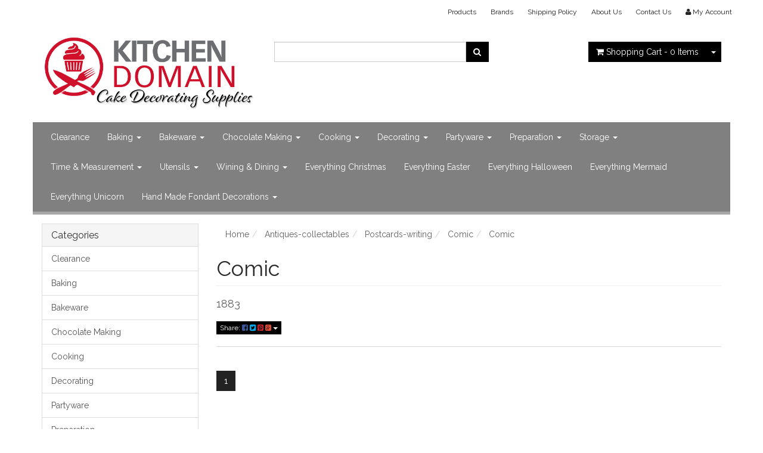

--- FILE ---
content_type: text/html; charset=utf-8
request_url: https://www.kitchendomain.co.nz/trademe-categories/antiques-collectables/postcards-writing/comic/comic/
body_size: 14830
content:
<!DOCTYPE html>
<html lang="en">
<head>
<meta http-equiv="Content-Type" content="text/html; charset=utf-8"/>
<meta name="keywords" content="Antiques-collectables Postcards-writing Comic Comic"/>
<meta name="description" content="Comic - Antiques-collectables Postcards-writing Comic Comic"/>
<meta name="viewport" content="width=device-width, initial-scale=1.0, user-scalable=0"/>
<meta property="og:image" content="/assets/website_logo.png"/>
<meta property="og:title" content="Antiques-collectables Postcards-writing Comic Comic"/>
<meta property="og:site_name" content="Kitchen Domain Cake Decorating Supplies "/>

<title>Antiques-collectables Postcards-writing Comic Comic</title>
<link rel="canonical" href="https://www.kitchendomain.co.nz/trademe-categories/antiques-collectables/postcards-writing/comic/comic/"/>
<link rel="shortcut icon" href="https://www.kitchendomain.co.nz/assets/favicon_logo.png"/>
<link class="theme-selector" rel="stylesheet" type="text/css" href="/assets/themes/atomic/css/app.css?1769302053" media="all"/>
<link rel="stylesheet" type="text/css" href="/assets/themes/atomic/css/style.css?1769302053" media="all"/>
<link rel="stylesheet" type="text/css" href="https://maxcdn.bootstrapcdn.com/font-awesome/4.3.0/css/font-awesome.min.css" media="all"/>
<link rel="stylesheet" type="text/css" href="https://cdn.neto.com.au/assets/neto-cdn/jquery_ui/1.11.1/css/custom-theme/jquery-ui-1.8.18.custom.css" media="all"/>
<link rel="stylesheet" type="text/css" href="https://cdn.neto.com.au/assets/neto-cdn/fancybox/2.1.5/jquery.fancybox.css" media="all"/>
<!--[if lte IE 8]>
	<script type="text/javascript" src="https://cdn.neto.com.au/assets/neto-cdn/html5shiv/3.7.0/html5shiv.js"></script>
	<script type="text/javascript" src="https://cdn.neto.com.au/assets/neto-cdn/respond.js/1.3.0/respond.min.js"></script>
<![endif]-->
<!-- Begin: Script 91 -->
<!-- End: Script 91 -->
<!-- Begin: Script 101 -->
<!-- Google Analytics -->
<script>
(function(i,s,o,g,r,a,m){i['GoogleAnalyticsObject']=r;i[r]=i[r]||function(){
(i[r].q=i[r].q||[]).push(arguments)},i[r].l=1*new Date();a=s.createElement(o),
m=s.getElementsByTagName(o)[0];a.async=1;a.src=g;m.parentNode.insertBefore(a,m)
})(window,document,'script','//www.google-analytics.com/analytics.js','ga');
ga('create', 'UA-60111349-1', 'auto');
</script>
<!-- End Google Analytics -->
<!-- End: Script 101 -->
<!-- Begin: Script 103 -->
<!-- Global site tag (gtag.js) - Google Ads: 958641143 -->
<script async src="https://www.googletagmanager.com/gtag/js?id=AW-958641143"></script>
<script>
  window.dataLayer = window.dataLayer || [];
  function gtag(){dataLayer.push(arguments);}
  gtag('js', new Date());

  gtag('config', 'AW-958641143');
</script>

<!-- End: Script 103 -->
<!-- Begin: Script 104 -->
<!-- Google Tag Manager -->
<script>(function(w,d,s,l,i){w[l]=w[l]||[];w[l].push({'gtm.start':
new Date().getTime(),event:'gtm.js'});var f=d.getElementsByTagName(s)[0],
j=d.createElement(s),dl=l!='dataLayer'?'&l='+l:'';j.async=true;j.src=
'https://www.googletagmanager.com/gtm.js?id='+i+dl;f.parentNode.insertBefore(j,f);
})(window,document,'script','dataLayer','GTM-WJG94XL');</script>
<!-- End Google Tag Manager -->
<!-- End: Script 104 -->

</head>
<body id="n_content" class="n_atomic">
<div class="wrapper-header">
	<div class="container">
		<div class="row hidden-xs">
			<div class="col-xs-12">
				<div class="navbar navbar-default navbar-small">
					<div class="">
						<ul class="nav navbar-nav navbar-right">
							<li class=""> <a href="/products/" >Products </a>
											</li><li class=""> <a href="/brand" >Brands </a>
											</li><li class=""> <a href="/Shipping-Cost" >Shipping Policy </a>
											</li><li class=""> <a href="/about-us/" >About Us </a>
											</li><li class=""> <a href="/form/contact-us/" >Contact Us </a>
											</li>
							<li class="lv1-li navbar-right"> <a href="https://www.kitchendomain.co.nz/_myacct"><i class="fa fa-user"></i> <span class="visible-lg visible-inline-lg">My&nbsp;Account</span></a></li>
						</ul>
					</div>
				</div>
			</div>
		</div>
		<div class="row row-padded">
			<div class="col-xs-12 col-sm-4 wrapper-logo">
				<a href="https://www.kitchendomain.co.nz" title="Kitchen Domain Cake Decorating Supplies">
					<img class="logo" src="/assets/website_logo.png" alt="Kitchen Domain Cake Decorating Supplies"/>
				</a>
			</div>
			<div class="col-xs-12 col-sm-4">
				<div class="header-search">
					<form name="productsearch" method="get" action="/">
						<input type="hidden" name="rf" value="kw"/>
						<div class="input-group">
							<input class="form-control ajax_search" value="" id="name_search" autocomplete="off" name="kw" type="text"/>
							<span class="input-group-btn">
								<button type="submit" value="Search" class="btn btn-default"><i class="fa fa-search"></i></button>
							</span>
						</div>
					</form>
				</div>
			</div>
			<div class="hidden-xs col-sm-4 text-right">
				<div id="header-cart" class="btn-group">
					<a href="https://www.kitchendomain.co.nz/_mycart?tkn=cart&ts=1769799309721673" class="btn btn-default" id="cartcontentsheader">
						<i class="fa fa-shopping-cart"></i> <span class="visible-lg visible-inline-lg">Shopping Cart</span> - <span rel="a2c_item_count">0</span> Items
					</a>
					<a href="#" class="btn btn-default dropdown-toggle" data-toggle="dropdown"><span class="caret"></span></a>
					<ul class="dropdown-menu">
						<li class="box" id="neto-dropdown">
							<div class="body padding" id="cartcontents"></div>
							<div class="footer"></div>
						</li>
					</ul>
				</div>
			</div>
		</div>
		<div class="row">
			<div class="col-xs-12">
				<div class="navbar navbar-default">
					<div class="navbar-header">
						<ul class="navigation-list list-inline visible-xs nMobileNav">
							<li><a href="#" class="nToggleMenu" data-target=".navbar-responsive-collapse"><span class="icon"><i class="fa fa-bars"></i></span><br>
							Menu</a></li>
							<li><a href="/products"><span class="icon"><i class="fa fa-gift"></i></span><br>
							Shop</a></li>
							<li><a href="https://www.kitchendomain.co.nz/_mycart?tkn=cart&ts=1769799309003856"><span class="icon"><i class="fa fa-shopping-cart"></i></span><br>
							Cart (<span rel="a2c_item_count">0</span>)</a></li>
							<li><a href="/_myacct/"><span class="icon"><i class="fa fa-user"></i></span><br>
							Account</a></li>
						</ul>
					</div>
					<div class="navbar-collapse collapse navbar-responsive-collapse">
						<ul class="nav navbar-nav">
							<li class=""> <a href="https://www.kitchendomain.co.nz/clearance/" >Clearance </a>
											</li><li class="dropdown dropdown-hover"> <a href="https://www.kitchendomain.co.nz/baking/" class="dropdown-toggle">Baking <span class="caret"></span></a>
											<ul class="dropdown-menu">
													<li class=""> <a href="https://www.kitchendomain.co.nz/baking/baking-cases/" class="nuhover dropdown-toggle"> Cupcake Liners, Muffin Cups & Foil Baking Cases</a>
											</li><li class=""> <a href="https://www.kitchendomain.co.nz/ingredients/" class="nuhover dropdown-toggle">Baking Ingredients, Flavours, Extracts & Decorating</a>
											</li><li class=""> <a href="https://www.kitchendomain.co.nz/cupcake-boxes/" class="nuhover dropdown-toggle">Cake & Cupcake Boxes</a>
											</li><li class="dropdown dropdown-hover"> <a href="https://www.kitchendomain.co.nz/cookie-cutters/" class="nuhover dropdown-toggle">Cookie Cutters, Biscuit Cutters & Decorative Shapes</a>
											<ul class="dropdown-menu dropdown-menu-horizontal">
													<li class=""> <a href="https://www.kitchendomain.co.nz/baking/cookie-cutters-biscuit-cutters-decorative-shapes/alphabet-number-cookie-cutters-for-fun-baking/">Alphabet & Number Cookie Cutters for Fun Baking</a>
											</li><li class=""> <a href="https://www.kitchendomain.co.nz/animals/~-235">Animals</a>
											</li><li class=""> <a href="https://www.kitchendomain.co.nz/basic-shapes/">Basic Shapes</a>
											</li><li class=""> <a href="https://www.kitchendomain.co.nz/buildings/">Buildings</a>
											</li><li class=""> <a href="https://www.kitchendomain.co.nz/christmas/">Christmas</a>
											</li><li class=""> <a href="https://www.kitchendomain.co.nz/easter/~-17874">Easter</a>
											</li><li class=""> <a href="https://www.kitchendomain.co.nz/flowers/">Flowers</a>
											</li><li class=""> <a href="https://www.kitchendomain.co.nz/baking/cookie-cutters-biscuit-cutters-decorative-shapes/halloween-cookie-cutters-spooky-fun-shapes/">Halloween Cookie Cutters: Spooky & Fun Shapes</a>
											</li><li class=""> <a href="https://www.kitchendomain.co.nz/baking/cookie-cutters/miscellaneous/">Miscellaneous</a>
											</li><li class=""> <a href="https://www.kitchendomain.co.nz/sets/">Sets</a>
											</li><li class=""> <a href="https://www.kitchendomain.co.nz/baking/cookie-cutters-biscuit-cutters-decorative-shapes/sport-cookie-cutters-balls-jerseys-athletes/">Sport Cookie Cutters: Balls, Jerseys & Athletes</a>
											</li><li class=""> <a href="https://www.kitchendomain.co.nz/baking/cookie-cutters-biscuit-cutters-decorative-shapes/vehicle-cookie-cutters-cars-trucks-planes/">Vehicle Cookie Cutters: Cars, Trucks, Planes</a>
											</li>
												</ul>
											</li><li class=""> <a href="https://www.kitchendomain.co.nz/cookie-presses/" class="nuhover dropdown-toggle">Cookie Press</a>
											</li><li class=""> <a href="https://www.kitchendomain.co.nz/baking/cooling-racks/" class="nuhover dropdown-toggle">Cooling Racks</a>
											</li><li class=""> <a href="https://www.kitchendomain.co.nz/accessories/" class="nuhover dropdown-toggle">Essential Kitchen Accessories, Prep Tools & Gadgets</a>
											</li><li class=""> <a href="https://www.kitchendomain.co.nz/baking-mat/" class="nuhover dropdown-toggle">Silicone Baking Mats, Pastry Prep & Non-Stick</a>
											</li>
												</ul>
											</li><li class="dropdown dropdown-hover"> <a href="https://www.kitchendomain.co.nz/bakeware/" class="dropdown-toggle">Bakeware <span class="caret"></span></a>
											<ul class="dropdown-menu">
													<li class=""> <a href="https://www.kitchendomain.co.nz/baking/bread-tins/" class="nuhover dropdown-toggle">Bread Tins, Loaf Pans & Baking Moulds for Bread</a>
											</li><li class="dropdown dropdown-hover"> <a href="https://www.kitchendomain.co.nz/baking/cake-tins/" class="nuhover dropdown-toggle">Cake Tins, Cake Pans & Baking Moulds for Cakes</a>
											<ul class="dropdown-menu dropdown-menu-horizontal">
													<li class=""> <a href="https://www.kitchendomain.co.nz/novelty-tins/"> Novelty Cake Tins, Shaped Pans & Fun Baking Moulds</a>
											</li><li class=""> <a href="https://www.kitchendomain.co.nz/bundt-pans/">Bundt Pans, Fluted Cake Tins & Decorative Baking</a>
											</li><li class=""> <a href="https://www.kitchendomain.co.nz/Cavity-Tins">Cavity Tins, Multi-Mould Pans & Baking Trays</a>
											</li><li class=""> <a href="https://www.kitchendomain.co.nz/cupcake-muffin-tins/">Cupcake Tins, Muffin Pans & Baking Trays</a>
											</li><li class=""> <a href="https://www.kitchendomain.co.nz/rectangle/">Rectangle Cake Tins</a>
											</li><li class=""> <a href="https://www.kitchendomain.co.nz/baking/cake-tins/round-tins/">Round Cake Tins & Baking Moulds</a>
											</li><li class=""> <a href="https://www.kitchendomain.co.nz/single-use/">Single Use</a>
											</li><li class=""> <a href="https://www.kitchendomain.co.nz/springform-tins/">Springform Tins, Cheesecake Pans & Easy Release</a>
											</li><li class=""> <a href="https://www.kitchendomain.co.nz/baking/cake-tins/square-tins/">Square Cake Tins, Brownie Pans & Baking Moulds</a>
											</li>
												</ul>
											</li><li class=""> <a href="https://www.kitchendomain.co.nz/cookie-trays/" class="nuhover dropdown-toggle">Cookie Trays & Biscuit Pans</a>
											</li><li class=""> <a href="https://www.kitchendomain.co.nz/donut-tins/" class="nuhover dropdown-toggle">Donut Tins</a>
											</li><li class=""> <a href="https://www.kitchendomain.co.nz/quiche-tins/" class="nuhover dropdown-toggle">Quiche & Flan Tins</a>
											</li>
												</ul>
											</li><li class="dropdown dropdown-hover"> <a href="https://www.kitchendomain.co.nz/chocolate-making/" class="dropdown-toggle">Chocolate Making <span class="caret"></span></a>
											<ul class="dropdown-menu">
													<li class=""> <a href="https://www.kitchendomain.co.nz/chocolate/" class="nuhover dropdown-toggle">Chocolate</a>
											</li><li class=""> <a href="https://www.kitchendomain.co.nz/chocolate-dust/" class="nuhover dropdown-toggle">Chocolate Dust</a>
											</li><li class="dropdown dropdown-hover"> <a href="https://www.kitchendomain.co.nz/moulds/" class="nuhover dropdown-toggle">Chocolate Moulds</a>
											<ul class="dropdown-menu dropdown-menu-horizontal">
													<li class=""> <a href="https://www.kitchendomain.co.nz/chocolate-making/moulds/message/">Alphabet & Message</a>
											</li><li class=""> <a href="https://www.kitchendomain.co.nz/animals/~-17605">Animals</a>
											</li><li class=""> <a href="https://www.kitchendomain.co.nz/chocolate-making/moulds/chocolate-bar/">Chocolate Bar</a>
											</li><li class=""> <a href="https://www.kitchendomain.co.nz/christmas/~-17607">Christmas</a>
											</li><li class=""> <a href="https://www.kitchendomain.co.nz/chocolate-making/moulds/container/">Container</a>
											</li><li class=""> <a href="https://www.kitchendomain.co.nz/easter/">Easter</a>
											</li><li class=""> <a href="https://www.kitchendomain.co.nz/chocolate-making/moulds/filled-chocolates/">Filled Chocolates</a>
											</li><li class=""> <a href="https://www.kitchendomain.co.nz/chocolate-making/moulds/flowers-plants/">Flowers & Plants</a>
											</li><li class=""> <a href="https://www.kitchendomain.co.nz/halloween/">Halloween</a>
											</li><li class=""> <a href="https://www.kitchendomain.co.nz/kids/">Kids</a>
											</li><li class=""> <a href="https://www.kitchendomain.co.nz/lollipop/">Lollipop</a>
											</li><li class=""> <a href="https://www.kitchendomain.co.nz/miscellaneous/~-17655">Miscellaneous</a>
											</li><li class=""> <a href="https://www.kitchendomain.co.nz/mothers-day/">Mothers Day</a>
											</li><li class=""> <a href="https://www.kitchendomain.co.nz/chocolate-making/moulds/soap/">Soap</a>
											</li><li class=""> <a href="https://www.kitchendomain.co.nz/chocolate-making/moulds/sports/">Sports</a>
											</li><li class=""> <a href="https://www.kitchendomain.co.nz/chocolate-making/moulds/valentine/">Valentine</a>
											</li><li class=""> <a href="https://www.kitchendomain.co.nz/vehicles/">Vehicles</a>
											</li>
												</ul>
											</li><li class=""> <a href="https://www.kitchendomain.co.nz/colours/" class="nuhover dropdown-toggle">Colours</a>
											</li><li class=""> <a href="https://www.kitchendomain.co.nz/fillings/" class="nuhover dropdown-toggle">Fillings</a>
											</li><li class=""> <a href="https://www.kitchendomain.co.nz/flavours/" class="nuhover dropdown-toggle">Flavours</a>
											</li><li class=""> <a href="https://www.kitchendomain.co.nz/foil/" class="nuhover dropdown-toggle">Foil</a>
											</li><li class=""> <a href="https://www.kitchendomain.co.nz/origami-moulds/~-17846" class="nuhover dropdown-toggle">Origami Moulds</a>
											</li><li class=""> <a href="https://www.kitchendomain.co.nz/pop-sticks/" class="nuhover dropdown-toggle">Pop Sticks</a>
											</li><li class=""> <a href="https://www.kitchendomain.co.nz/sweet-bags/" class="nuhover dropdown-toggle">Sweet Bags</a>
											</li><li class=""> <a href="https://www.kitchendomain.co.nz/tools/~-241" class="nuhover dropdown-toggle">Tools</a>
											</li>
												</ul>
											</li><li class="dropdown dropdown-hover"> <a href="https://www.kitchendomain.co.nz/cooking/" class="dropdown-toggle">Cooking <span class="caret"></span></a>
											<ul class="dropdown-menu">
													<li class=""> <a href="https://www.kitchendomain.co.nz/cookware-sets/" class="nuhover dropdown-toggle">Cookware Sets</a>
											</li><li class=""> <a href="https://www.kitchendomain.co.nz/eggs/" class="nuhover dropdown-toggle">Eggs</a>
											</li><li class=""> <a href="https://www.kitchendomain.co.nz/frypans/" class="nuhover dropdown-toggle">Frypans</a>
											</li><li class=""> <a href="https://www.kitchendomain.co.nz/microwave-cookware/" class="nuhover dropdown-toggle">Microwave Cookware</a>
											</li><li class="dropdown dropdown-hover"> <a href="https://www.kitchendomain.co.nz/cooking/oven/" class="nuhover dropdown-toggle">Oven</a>
											<ul class="dropdown-menu dropdown-menu-horizontal">
													<li class=""> <a href="https://www.kitchendomain.co.nz/roasting-dishes/">Roasting Dishes</a>
											</li>
												</ul>
											</li><li class=""> <a href="https://www.kitchendomain.co.nz/paella-pans/" class="nuhover dropdown-toggle">Paella Pans</a>
											</li><li class=""> <a href="https://www.kitchendomain.co.nz/pizza/" class="nuhover dropdown-toggle">Pizza</a>
											</li><li class="dropdown dropdown-hover"> <a href="https://www.kitchendomain.co.nz/stove-top/" class="nuhover dropdown-toggle">Stove Top</a>
											<ul class="dropdown-menu dropdown-menu-horizontal">
													<li class=""> <a href="https://www.kitchendomain.co.nz/pressure-cookers/">Pressure Cookers</a>
											</li>
												</ul>
											</li>
												</ul>
											</li><li class="dropdown dropdown-hover"> <a href="https://www.kitchendomain.co.nz/decorating/" class="dropdown-toggle">Decorating <span class="caret"></span></a>
											<ul class="dropdown-menu">
													<li class="dropdown dropdown-hover"> <a href="https://www.kitchendomain.co.nz/edible-decorations/" class="nuhover dropdown-toggle">Edible Decorations</a>
											<ul class="dropdown-menu dropdown-menu-horizontal">
													<li class=""> <a href="https://www.kitchendomain.co.nz/sprinkles/">Sprinkles</a>
											</li><li class=""> <a href="https://www.kitchendomain.co.nz/decorating/edible-decorations/animals/">Animals</a>
											</li><li class=""> <a href="https://www.kitchendomain.co.nz/baby/">Baby </a>
											</li><li class=""> <a href="https://www.kitchendomain.co.nz/cachous-balls/">Cachous - Sugar Balls - Choc Balls</a>
											</li><li class=""> <a href="https://www.kitchendomain.co.nz/edible-characters/">Characters</a>
											</li><li class=""> <a href="https://www.kitchendomain.co.nz/decorating/edible-decorations/christmas/">Christmas</a>
											</li><li class=""> <a href="https://www.kitchendomain.co.nz/easter/~-17869">Easter</a>
											</li><li class=""> <a href="https://www.kitchendomain.co.nz/decorating/edible-decorations/edible-flower-petales/">Edible Dried Flowers</a>
											</li><li class=""> <a href="https://www.kitchendomain.co.nz/edible-flowers/">Edible Flowers</a>
											</li><li class=""> <a href="https://www.kitchendomain.co.nz/edible-gold-silver-leaf/">Edible gold/Silver Leaf</a>
											</li><li class=""> <a href="https://www.kitchendomain.co.nz/decorating/edible-decorations/gems/">Gems</a>
											</li><li class=""> <a href="https://www.kitchendomain.co.nz/decorating/edible-decorations/gluten-free/">Gluten Free</a>
											</li><li class=""> <a href="https://www.kitchendomain.co.nz/decorating/edible-decorations/halloween/">Halloween </a>
											</li><li class=""> <a href="https://www.kitchendomain.co.nz/decorating/edible-decorations/isomalt/">Isomalt</a>
											</li><li class=""> <a href="https://www.kitchendomain.co.nz/decorating/edible-decorations/leaf/">Leaf</a>
											</li><li class=""> <a href="https://www.kitchendomain.co.nz/lollipops/">Lollipops</a>
											</li><li class=""> <a href="https://www.kitchendomain.co.nz/other/~-17872">Other</a>
											</li><li class=""> <a href="https://www.kitchendomain.co.nz/sanding-sugar/">Sanding sugar</a>
											</li><li class=""> <a href="https://www.kitchendomain.co.nz/decorating/edible-decorations/shapes/">Shapes</a>
											</li><li class=""> <a href="https://www.kitchendomain.co.nz/sugar-rocks/">Sugar Rocks</a>
											</li>
												</ul>
											</li><li class=""> <a href="https://www.kitchendomain.co.nz/books/" class="nuhover dropdown-toggle">Books</a>
											</li><li class="dropdown dropdown-hover"> <a href="https://www.kitchendomain.co.nz/decorating/cupcake-boxes/" class="nuhover dropdown-toggle">Cake & Cupcake Boxes & Presentation</a>
											<ul class="dropdown-menu dropdown-menu-horizontal">
													<li class=""> <a href="https://www.kitchendomain.co.nz/decorating/cake-cupcake-boxes-presentation/boxes/">Boxes</a>
											</li><li class=""> <a href="https://www.kitchendomain.co.nz/decorating/cake-cupcake-display-stands/">Cake & Cupcake Display</a>
											</li>
												</ul>
											</li><li class="dropdown dropdown-hover"> <a href="https://www.kitchendomain.co.nz/cake-boards-cards/" class="nuhover dropdown-toggle">Cake Boards & Cards</a>
											<ul class="dropdown-menu dropdown-menu-horizontal">
													<li class=""> <a href="https://www.kitchendomain.co.nz/1mm-single-serve-cards/">1mm Single Serve Cards</a>
											</li><li class=""> <a href="https://www.kitchendomain.co.nz/cake-board-paper/">Cake Board Paper</a>
											</li><li class=""> <a href="https://www.kitchendomain.co.nz/glitter-boards/">Glitter Boards</a>
											</li><li class=""> <a href="https://www.kitchendomain.co.nz/other/">Other</a>
											</li><li class=""> <a href="https://www.kitchendomain.co.nz/decorating/cake-boards-cards/round-12mm/">Round 12mm</a>
											</li><li class=""> <a href="https://www.kitchendomain.co.nz/round-15mm/">Round 15mm</a>
											</li><li class=""> <a href="https://www.kitchendomain.co.nz/round-1mm/">Round 1mm</a>
											</li><li class=""> <a href="https://www.kitchendomain.co.nz/round-2mm/">Round 2mm</a>
											</li><li class=""> <a href="https://www.kitchendomain.co.nz/decorating/cake-boards-cards/round-3mm/">Round 3mm</a>
											</li><li class=""> <a href="https://www.kitchendomain.co.nz/round-5mm/">Round 5mm</a>
											</li><li class=""> <a href="https://www.kitchendomain.co.nz/round-6mm/">Round 6mm</a>
											</li><li class=""> <a href="https://www.kitchendomain.co.nz/round-9mm/">Round 9mm</a>
											</li><li class=""> <a href="https://www.kitchendomain.co.nz/decorating/cake-boards-cards/round-masonite/">Round Masonite 4mm</a>
											</li><li class=""> <a href="https://www.kitchendomain.co.nz/decorating/cake-boards-cards/square-12mm/">Square 12mm</a>
											</li><li class=""> <a href="https://www.kitchendomain.co.nz/square-2mm/">Square 2mm</a>
											</li><li class=""> <a href="https://www.kitchendomain.co.nz/decorating/cake-boards-cards/square-3mm/">Square 3mm</a>
											</li><li class=""> <a href="https://www.kitchendomain.co.nz/square-6mm/">Square 6mm</a>
											</li><li class=""> <a href="https://www.kitchendomain.co.nz/9mm-square/">Square 9mm</a>
											</li><li class=""> <a href="https://www.kitchendomain.co.nz/decorating/cake-boards-cards/square-masonite/">Square Masonite 4mm</a>
											</li>
												</ul>
											</li><li class=""> <a href="https://www.kitchendomain.co.nz/decorating/candles/" class="nuhover dropdown-toggle">Cake Candles</a>
											</li><li class="dropdown dropdown-hover"> <a href="https://www.kitchendomain.co.nz/decorating/colours" class="nuhover dropdown-toggle">Cake Decorating Colors</a>
											<ul class="dropdown-menu dropdown-menu-horizontal">
													<li class=""> <a href="https://www.kitchendomain.co.nz/air-brush-colours/">Air Brush Colours</a>
											</li><li class=""> <a href="https://www.kitchendomain.co.nz/decorating/colours/spray-colours/">Edible Spray Colours</a>
											</li><li class=""> <a href="https://www.kitchendomain.co.nz/decorating/colours/gel-colours/">Gel Colours</a>
											</li><li class=""> <a href="https://www.kitchendomain.co.nz/paints/">Paints</a>
											</li><li class=""> <a href="https://www.kitchendomain.co.nz/decorating/colours/powder-colours/">Powder Colours</a>
											</li>
												</ul>
											</li><li class="dropdown dropdown-hover"> <a href="https://www.kitchendomain.co.nz/decorating-essentials/" class="nuhover dropdown-toggle">Cake Decorating Tools</a>
											<ul class="dropdown-menu dropdown-menu-horizontal">
													<li class=""> <a href="https://www.kitchendomain.co.nz/dowels/">Cake Dowels</a>
											</li><li class=""> <a href="https://www.kitchendomain.co.nz/cake-leveler/">Cake Leveler</a>
											</li><li class=""> <a href="https://www.kitchendomain.co.nz/cake-markers/">Cake Markers</a>
											</li><li class=""> <a href="https://www.kitchendomain.co.nz/combs/">Combs</a>
											</li><li class=""> <a href="https://www.kitchendomain.co.nz/flower-modeling/">Flower Modeling</a>
											</li><li class=""> <a href="https://www.kitchendomain.co.nz/rolling-pins/~-17733">Rolling Pins</a>
											</li><li class=""> <a href="https://www.kitchendomain.co.nz/scrapers-and-smoothers/">Scrapers and Smoothers</a>
											</li><li class=""> <a href="https://www.kitchendomain.co.nz/spatulas/~-17586">Spatulas</a>
											</li><li class=""> <a href="https://www.kitchendomain.co.nz/decorating/decorating-tools/turn-tables/">Turntables</a>
											</li>
												</ul>
											</li><li class=""> <a href="https://www.kitchendomain.co.nz/cake-dummies/" class="nuhover dropdown-toggle">Cake Dummies</a>
											</li><li class=""> <a href="https://www.kitchendomain.co.nz/decorating/cake-frames/" class="nuhover dropdown-toggle">Cake Frames</a>
											</li><li class="dropdown dropdown-hover"> <a href="https://www.kitchendomain.co.nz/cake-frill-wrap/" class="nuhover dropdown-toggle">Cake Frill/Wrap</a>
											<ul class="dropdown-menu dropdown-menu-horizontal">
													<li class=""> <a href="https://www.kitchendomain.co.nz/63mm-frill/">63mm Frill</a>
											</li><li class=""> <a href="https://www.kitchendomain.co.nz/76mm-frill/">76mm Frill</a>
											</li>
												</ul>
											</li><li class=""> <a href="https://www.kitchendomain.co.nz/cake-glaze/" class="nuhover dropdown-toggle">Cake Glaze/Drizzle</a>
											</li><li class="dropdown dropdown-hover"> <a href="https://www.kitchendomain.co.nz/decorating/cake-toppers/" class="nuhover dropdown-toggle">Cake Toppers</a>
											<ul class="dropdown-menu dropdown-menu-horizontal">
													<li class=""> <a href="https://www.kitchendomain.co.nz/acrylic-toppers/">Acrylic Toppers</a>
											</li><li class=""> <a href="https://www.kitchendomain.co.nz/anniversary/">Anniversary</a>
											</li><li class=""> <a href="https://www.kitchendomain.co.nz/baby-shower-toppers/">Baby Shower Toppers</a>
											</li><li class=""> <a href="https://www.kitchendomain.co.nz/bulk-packs/">Bulk Packs</a>
											</li><li class=""> <a href="https://www.kitchendomain.co.nz/cake-flag-toppers/">Cake Flag Toppers</a>
											</li><li class=""> <a href="https://www.kitchendomain.co.nz/cake-mottos/">Cake Mottos</a>
											</li><li class=""> <a href="https://www.kitchendomain.co.nz/decorating/cake-toppers/cupcake-toppers/">Cupcake Toppers</a>
											</li><li class=""> <a href="https://www.kitchendomain.co.nz/diamante-letters/">Diamante Letters</a>
											</li><li class=""> <a href="https://www.kitchendomain.co.nz/diamante-numbers/">Diamante Numbers</a>
											</li><li class=""> <a href="https://www.kitchendomain.co.nz/fathers-mothers-day/">Fathers/Mothers</a>
											</li><li class=""> <a href="https://www.kitchendomain.co.nz/happy-birthday/">Happy Birthday</a>
											</li><li class=""> <a href="https://www.kitchendomain.co.nz/led-toppers/">Led Toppers</a>
											</li><li class=""> <a href="https://www.kitchendomain.co.nz/metal-cake-toppers/">Metal Cake Toppers</a>
											</li><li class=""> <a href="https://www.kitchendomain.co.nz/numbers/~-17767">Numbers</a>
											</li><li class=""> <a href="https://www.kitchendomain.co.nz/paper-card-toppers/">Paper Card Toppers</a>
											</li><li class=""> <a href="https://www.kitchendomain.co.nz/religious-toppers/">Religious Toppers</a>
											</li><li class=""> <a href="https://www.kitchendomain.co.nz/wedding-toppers/">Wedding Toppers</a>
											</li><li class=""> <a href="https://www.kitchendomain.co.nz/wooden-toppers/">Wooden Toppers</a>
											</li>
												</ul>
											</li><li class=""> <a href="https://www.kitchendomain.co.nz/chocolate-drip/" class="nuhover dropdown-toggle">Chocolate Cake Drip</a>
											</li><li class=""> <a href="https://www.kitchendomain.co.nz/chocolate-ganache/" class="nuhover dropdown-toggle">Chocolate Ganache</a>
											</li><li class=""> <a href="https://www.kitchendomain.co.nz/cupcake-picks/" class="nuhover dropdown-toggle">Cupcake Picks</a>
											</li><li class=""> <a href="https://www.kitchendomain.co.nz/debossers/" class="nuhover dropdown-toggle">Debossers</a>
											</li><li class="dropdown dropdown-hover"> <a href="https://www.kitchendomain.co.nz/Decorations-Non-Edible/" class="nuhover dropdown-toggle">Decorations Non Edible</a>
											<ul class="dropdown-menu dropdown-menu-horizontal">
													<li class=""> <a href="https://www.kitchendomain.co.nz/decorating/decorations-non-edible/animals/">Animals</a>
											</li><li class=""> <a href="https://www.kitchendomain.co.nz/decorating/decorations-non-edible/anime/">Anime</a>
											</li><li class=""> <a href="https://www.kitchendomain.co.nz/decorating/decorations-non-edible/army/">Army</a>
											</li><li class=""> <a href="https://www.kitchendomain.co.nz/decorating/decorations-non-edible/baby/">Baby</a>
											</li><li class=""> <a href="https://www.kitchendomain.co.nz/decorating/decorations-non-edible/beach/">Beach</a>
											</li><li class=""> <a href="https://www.kitchendomain.co.nz/decorating/decorations-non-edible/bicycles/">Bicycles</a>
											</li><li class=""> <a href="https://www.kitchendomain.co.nz/decorating/decorations-non-edible/bottles/">Bottles</a>
											</li><li class=""> <a href="https://www.kitchendomain.co.nz/decorating/decorations-non-edible/cartoon/">Cartoon</a>
											</li><li class=""> <a href="https://www.kitchendomain.co.nz/decorating/decorations-non-edible/computer-games/">Computer Games</a>
											</li><li class=""> <a href="https://www.kitchendomain.co.nz/decorating/decorations-non-edible/dinosaurs/">Dinosaurs</a>
											</li><li class=""> <a href="https://www.kitchendomain.co.nz/decorating/decorations-non-edible/mermaids/">Fairies & Mermaids</a>
											</li><li class=""> <a href="https://www.kitchendomain.co.nz/decorating/decorations-non-edible/food/">Food</a>
											</li><li class=""> <a href="https://www.kitchendomain.co.nz/decorating/decorations-non-edible/hand-bags/">Handbag Cake Toppers</a>
											</li><li class=""> <a href="https://www.kitchendomain.co.nz/decorating/decorations-non-edible/housewares/">Housewares</a>
											</li><li class=""> <a href="https://www.kitchendomain.co.nz/decorating/decorations-non-edible/miscellaneous/">Miscellaneous</a>
											</li><li class=""> <a href="https://www.kitchendomain.co.nz/decorating/decorations-non-edible/monsters/">Monsters</a>
											</li><li class=""> <a href="https://www.kitchendomain.co.nz/decorating/decorations-non-edible/music/">Music</a>
											</li><li class=""> <a href="https://www.kitchendomain.co.nz/decorating/decorations-non-edible/people/">People</a>
											</li><li class=""> <a href="https://www.kitchendomain.co.nz/decorating/decorations-non-edible/pirates/">Pirates</a>
											</li><li class=""> <a href="https://www.kitchendomain.co.nz/decorating/decorations-non-edible/plants/">Plants</a>
											</li><li class=""> <a href="https://www.kitchendomain.co.nz/decorating/decorations-non-edible/princess/">Princess</a>
											</li><li class=""> <a href="https://www.kitchendomain.co.nz/decorating/decorations-non-edible/sea-creatures/">Sea Creatures</a>
											</li><li class=""> <a href="https://www.kitchendomain.co.nz/decorating/decorations-non-edible/sports/">Sports</a>
											</li><li class=""> <a href="https://www.kitchendomain.co.nz/decorating/decorations-non-edible/super-hero/">Super Hero</a>
											</li><li class=""> <a href="https://www.kitchendomain.co.nz/decorating/decorations-non-edible/tv/">TV</a>
											</li><li class=""> <a href="https://www.kitchendomain.co.nz/decorating/decorations-non-edible/unicorns/">Unicorns</a>
											</li><li class=""> <a href="https://www.kitchendomain.co.nz/decorating/decorations-non-edible/vehicles/">Vehicles</a>
											</li>
												</ul>
											</li><li class="dropdown dropdown-hover"> <a href="https://www.kitchendomain.co.nz/edible-paint/" class="nuhover dropdown-toggle">Edible Paint & Pens</a>
											<ul class="dropdown-menu dropdown-menu-horizontal">
													<li class=""> <a href="https://www.kitchendomain.co.nz/decorating/edible-paint-pens/cake-airbrush-kits-food-colours-decorating/">Cake Airbrush Kits, Food Colours & Decorating</a>
											</li><li class=""> <a href="https://www.kitchendomain.co.nz/edible-spray-paint/">Edible Spray Colour</a>
											</li><li class=""> <a href="https://www.kitchendomain.co.nz/other-paint/">Paints</a>
											</li><li class=""> <a href="https://www.kitchendomain.co.nz/edible-pens-markers/">Pens & Markers</a>
											</li><li class=""> <a href="https://www.kitchendomain.co.nz/sweet-sticks-edible-art/">Sweet Sticks Edible Art</a>
											</li>
												</ul>
											</li><li class="dropdown dropdown-hover"> <a href="https://www.kitchendomain.co.nz/decorating/flavours" class="nuhover dropdown-toggle">Flavours</a>
											<ul class="dropdown-menu dropdown-menu-horizontal">
													<li class=""> <a href="https://www.kitchendomain.co.nz/decorating/flavours/10ml/">10ml</a>
											</li><li class=""> <a href="https://www.kitchendomain.co.nz/16oz/">16oz</a>
											</li><li class=""> <a href="https://www.kitchendomain.co.nz/decorating/flavours/1oz/">1oz</a>
											</li><li class=""> <a href="https://www.kitchendomain.co.nz/4oz/">4oz</a>
											</li><li class=""> <a href="https://www.kitchendomain.co.nz/decorating/flavours/50ml/">50ml</a>
											</li><li class=""> <a href="https://www.kitchendomain.co.nz/decorating/flavours/drams/">Drams</a>
											</li><li class=""> <a href="https://www.kitchendomain.co.nz/emulsions/">Emulsions</a>
											</li>
												</ul>
											</li><li class=""> <a href="https://www.kitchendomain.co.nz/decorating/fondant-icing/" class="nuhover dropdown-toggle">Fondant & Icing</a>
											</li><li class=""> <a href="https://www.kitchendomain.co.nz/decorating/fondant-cutters/" class="nuhover dropdown-toggle">Fondant Cutters</a>
											</li><li class="dropdown dropdown-hover"> <a href="https://www.kitchendomain.co.nz/decorating/fondant-moulds/" class="nuhover dropdown-toggle">Fondant Moulds</a>
											<ul class="dropdown-menu dropdown-menu-horizontal">
													<li class=""> <a href="https://www.kitchendomain.co.nz/animals/">Animals</a>
											</li><li class=""> <a href="https://www.kitchendomain.co.nz/decorating/fondant-moulds/baby/">Baby</a>
											</li><li class=""> <a href="https://www.kitchendomain.co.nz/decorating/fondant-moulds/buttons-and-bows/">Buttons and Bows</a>
											</li><li class=""> <a href="https://www.kitchendomain.co.nz/decorating/fondant-moulds/flowers-and-leaves/">Flowers and Leaves</a>
											</li><li class=""> <a href="https://www.kitchendomain.co.nz/decorating/fondant-moulds/lace/">Lace</a>
											</li><li class=""> <a href="https://www.kitchendomain.co.nz/decorating/fondant-moulds/miscellaneous/">Miscellaneous</a>
											</li><li class=""> <a href="https://www.kitchendomain.co.nz/skulls/">Skulls Ect</a>
											</li><li class=""> <a href="https://www.kitchendomain.co.nz/sports/~-17581">Sports</a>
											</li><li class=""> <a href="https://www.kitchendomain.co.nz/vehicles/~-17793">Vehicles</a>
											</li><li class=""> <a href="https://www.kitchendomain.co.nz/wet-lace-moulds/">Wet Lace Moulds</a>
											</li><li class=""> <a href="https://www.kitchendomain.co.nz/xmas/">Xmas</a>
											</li>
												</ul>
											</li><li class=""> <a href="https://www.kitchendomain.co.nz/gelatin-art-tools/" class="nuhover dropdown-toggle">Gelatin Art Tools</a>
											</li><li class=""> <a href="https://www.kitchendomain.co.nz/decorating/glitters-dusts/" class="nuhover dropdown-toggle">Glitters & Dusts</a>
											</li><li class="dropdown dropdown-hover"> <a href="https://www.kitchendomain.co.nz/decorating/impression-mats-texture-sheets-fondant-designs/" class="nuhover dropdown-toggle">Impression Mats, Texture Sheets & Fondant Designs</a>
											<ul class="dropdown-menu dropdown-menu-horizontal">
													<li class=""> <a href="https://www.kitchendomain.co.nz/origami-moulds/">Origami Moulds</a>
											</li>
												</ul>
											</li><li class=""> <a href="https://www.kitchendomain.co.nz/isomalt/" class="nuhover dropdown-toggle">Isomalt</a>
											</li><li class=""> <a href="https://www.kitchendomain.co.nz/decorating/piping/" class="nuhover dropdown-toggle">Piping Tools & Accessories</a>
											</li><li class=""> <a href="https://www.kitchendomain.co.nz/push-pop-moulds/" class="nuhover dropdown-toggle">Push Pop Moulds</a>
											</li><li class=""> <a href="https://www.kitchendomain.co.nz/decorating/stencils/" class="nuhover dropdown-toggle">Stencils</a>
											</li>
												</ul>
											</li><li class="dropdown dropdown-hover"> <a href="https://www.kitchendomain.co.nz/partyware/" class="dropdown-toggle">Partyware <span class="caret"></span></a>
											<ul class="dropdown-menu">
													<li class=""> <a href="https://www.kitchendomain.co.nz/partyware/balloons/" class="nuhover dropdown-toggle">Balloons</a>
											</li><li class=""> <a href="https://www.kitchendomain.co.nz/blowouts/" class="nuhover dropdown-toggle">Blowouts</a>
											</li><li class=""> <a href="https://www.kitchendomain.co.nz/flag-banners/" class="nuhover dropdown-toggle">Flag Banners</a>
											</li><li class=""> <a href="https://www.kitchendomain.co.nz/invitations/" class="nuhover dropdown-toggle">Invitations</a>
											</li><li class=""> <a href="https://www.kitchendomain.co.nz/loot-bags/" class="nuhover dropdown-toggle">Loot Bags</a>
											</li><li class=""> <a href="https://www.kitchendomain.co.nz/napkins/" class="nuhover dropdown-toggle">Napkins</a>
											</li><li class=""> <a href="https://www.kitchendomain.co.nz/party-cups/" class="nuhover dropdown-toggle">Party Cups</a>
											</li><li class=""> <a href="https://www.kitchendomain.co.nz/party-hats/" class="nuhover dropdown-toggle">Party Hats</a>
											</li><li class=""> <a href="https://www.kitchendomain.co.nz/party-plates/" class="nuhover dropdown-toggle">Party Plates</a>
											</li><li class=""> <a href="https://www.kitchendomain.co.nz/party-whistles/" class="nuhover dropdown-toggle">Party Whistles</a>
											</li><li class=""> <a href="https://www.kitchendomain.co.nz/table-cloths/" class="nuhover dropdown-toggle">Table Cloths</a>
											</li><li class=""> <a href="https://www.kitchendomain.co.nz/treat-bags/" class="nuhover dropdown-toggle">Treat Bags</a>
											</li>
												</ul>
											</li><li class="dropdown dropdown-hover"> <a href="https://www.kitchendomain.co.nz/preperation/" class="dropdown-toggle">Preparation <span class="caret"></span></a>
											<ul class="dropdown-menu">
													<li class=""> <a href="https://www.kitchendomain.co.nz/preparation/blenders/" class="nuhover dropdown-toggle">Blender's</a>
											</li><li class=""> <a href="https://www.kitchendomain.co.nz/chopping-boards/" class="nuhover dropdown-toggle">Chopping Boards</a>
											</li><li class=""> <a href="https://www.kitchendomain.co.nz/cooking-string/" class="nuhover dropdown-toggle">Cooking String</a>
											</li><li class=""> <a href="https://www.kitchendomain.co.nz/graters-mills/" class="nuhover dropdown-toggle">Graters & Mills</a>
											</li><li class=""> <a href="https://www.kitchendomain.co.nz/sandwich-cutters/" class="nuhover dropdown-toggle">Sandwich Cutters</a>
											</li><li class=""> <a href="https://www.kitchendomain.co.nz/skewers/" class="nuhover dropdown-toggle">Skewers</a>
											</li><li class=""> <a href="https://www.kitchendomain.co.nz/slicers-mandolines/" class="nuhover dropdown-toggle">Slicers & Mandolines</a>
											</li>
												</ul>
											</li><li class="dropdown dropdown-hover"> <a href="https://www.kitchendomain.co.nz/storage/" class="dropdown-toggle">Storage <span class="caret"></span></a>
											<ul class="dropdown-menu">
													<li class=""> <a href="https://www.kitchendomain.co.nz/storage/bags/" class="nuhover dropdown-toggle">Bags</a>
											</li><li class=""> <a href="https://www.kitchendomain.co.nz/cutlery-trays/" class="nuhover dropdown-toggle">Cutlery Trays</a>
											</li>
												</ul>
											</li><li class="dropdown dropdown-hover"> <a href="https://www.kitchendomain.co.nz/time-measurement/" class="dropdown-toggle">Time & Measurement <span class="caret"></span></a>
											<ul class="dropdown-menu">
													<li class=""> <a href="https://www.kitchendomain.co.nz/measuring-cups-spoons/" class="nuhover dropdown-toggle">Measuring Cups & Spoons</a>
											</li><li class=""> <a href="https://www.kitchendomain.co.nz/scales/" class="nuhover dropdown-toggle">Scales</a>
											</li><li class=""> <a href="https://www.kitchendomain.co.nz/thermometers/" class="nuhover dropdown-toggle">Thermometers</a>
											</li><li class=""> <a href="https://www.kitchendomain.co.nz/timers/" class="nuhover dropdown-toggle">Timers</a>
											</li>
												</ul>
											</li><li class="dropdown dropdown-hover"> <a href="https://www.kitchendomain.co.nz/utensils/" class="dropdown-toggle">Utensils <span class="caret"></span></a>
											<ul class="dropdown-menu">
													<li class=""> <a href="https://www.kitchendomain.co.nz/cherry-pitters/" class="nuhover dropdown-toggle">Ballers / Pitters</a>
											</li><li class=""> <a href="https://www.kitchendomain.co.nz/utensils/bbq/" class="nuhover dropdown-toggle">BBQ</a>
											</li><li class=""> <a href="https://www.kitchendomain.co.nz/egg-beaters/" class="nuhover dropdown-toggle">Beaters / Whisks</a>
											</li><li class=""> <a href="https://www.kitchendomain.co.nz/brushes/" class="nuhover dropdown-toggle">Brushes / Basters</a>
											</li><li class=""> <a href="https://www.kitchendomain.co.nz/choppers/" class="nuhover dropdown-toggle">Chopping / Cutting / Slicing</a>
											</li><li class="dropdown dropdown-hover"> <a href="https://www.kitchendomain.co.nz/utensils/cooking/" class="nuhover dropdown-toggle">Cooking</a>
											<ul class="dropdown-menu dropdown-menu-horizontal">
													<li class=""> <a href="https://www.kitchendomain.co.nz/spoons/">Spoons</a>
											</li><li class=""> <a href="https://www.kitchendomain.co.nz/tongs/">Tongs</a>
											</li><li class=""> <a href="https://www.kitchendomain.co.nz/turners/">Turners</a>
											</li>
												</ul>
											</li><li class=""> <a href="https://www.kitchendomain.co.nz/cutlery/" class="nuhover dropdown-toggle">Cutlery</a>
											</li><li class=""> <a href="https://www.kitchendomain.co.nz/graters/" class="nuhover dropdown-toggle">Graters</a>
											</li><li class=""> <a href="https://www.kitchendomain.co.nz/juicers/" class="nuhover dropdown-toggle">Juicers</a>
											</li><li class="dropdown dropdown-hover"> <a href="https://www.kitchendomain.co.nz/knives/" class="nuhover dropdown-toggle">Knives</a>
											<ul class="dropdown-menu dropdown-menu-horizontal">
													<li class=""> <a href="https://www.kitchendomain.co.nz/knife-sets/">Knife Sets</a>
											</li>
												</ul>
											</li><li class=""> <a href="https://www.kitchendomain.co.nz/mashers/" class="nuhover dropdown-toggle">Mashers</a>
											</li><li class=""> <a href="https://www.kitchendomain.co.nz/miscellaneous/" class="nuhover dropdown-toggle">Miscellaneous</a>
											</li><li class=""> <a href="https://www.kitchendomain.co.nz/openers/" class="nuhover dropdown-toggle">Openers</a>
											</li><li class=""> <a href="https://www.kitchendomain.co.nz/pastry-brushes/" class="nuhover dropdown-toggle">Pastry Brushes</a>
											</li><li class=""> <a href="https://www.kitchendomain.co.nz/peelers/" class="nuhover dropdown-toggle">Peelers / Zesters</a>
											</li><li class=""> <a href="https://www.kitchendomain.co.nz/presses/" class="nuhover dropdown-toggle">Presses</a>
											</li><li class=""> <a href="https://www.kitchendomain.co.nz/rolling-pins/" class="nuhover dropdown-toggle">Rolling Pins</a>
											</li><li class=""> <a href="https://www.kitchendomain.co.nz/scoops/" class="nuhover dropdown-toggle">Scoops</a>
											</li><li class=""> <a href="https://www.kitchendomain.co.nz/sifters-strainers/" class="nuhover dropdown-toggle">Sifters / Strainers</a>
											</li><li class=""> <a href="https://www.kitchendomain.co.nz/spatulas/" class="nuhover dropdown-toggle">Spatulas</a>
											</li><li class=""> <a href="https://www.kitchendomain.co.nz/utensil-sets/" class="nuhover dropdown-toggle">Utensil Sets</a>
											</li>
												</ul>
											</li><li class="dropdown dropdown-hover"> <a href="https://www.kitchendomain.co.nz/wining-dining/" class="dropdown-toggle">Wining & Dining <span class="caret"></span></a>
											<ul class="dropdown-menu">
													<li class=""> <a href="https://www.kitchendomain.co.nz/bottle-openers/" class="nuhover dropdown-toggle">Bottle Openers</a>
											</li><li class=""> <a href="https://www.kitchendomain.co.nz/bottle-stoppers/" class="nuhover dropdown-toggle">Bottle Stoppers</a>
											</li><li class=""> <a href="https://www.kitchendomain.co.nz/salt-pepper/" class="nuhover dropdown-toggle">Salt & Pepper</a>
											</li><li class=""> <a href="https://www.kitchendomain.co.nz/decorations/" class="nuhover dropdown-toggle">Table Decorations</a>
											</li><li class=""> <a href="https://www.kitchendomain.co.nz/trivet/" class="nuhover dropdown-toggle">Trivet</a>
											</li>
												</ul>
											</li><li class=""> <a href="https://www.kitchendomain.co.nz/everything-christmas/" >Everything Christmas </a>
											</li><li class=""> <a href="https://www.kitchendomain.co.nz/everything-easter/" >Everything Easter </a>
											</li><li class=""> <a href="https://www.kitchendomain.co.nz/everything-halloween/" >Everything Halloween </a>
											</li><li class=""> <a href="https://www.kitchendomain.co.nz/everything-mermaid/" >Everything Mermaid </a>
											</li><li class=""> <a href="https://www.kitchendomain.co.nz/every-thing-unicorn/" >Everything Unicorn </a>
											</li><li class="dropdown dropdown-hover"> <a href="https://www.kitchendomain.co.nz/fondant-decorations-non-edible/" class="dropdown-toggle">Hand Made Fondant Decorations <span class="caret"></span></a>
											<ul class="dropdown-menu">
													<li class=""> <a href="https://www.kitchendomain.co.nz/animals/~-17819" class="nuhover dropdown-toggle">Animals</a>
											</li>
												</ul>
											</li>
							</ul>
					</div>
				</div>
			</div>
		</div>
	</div>
</div>
<div id="main-content" class="container" role="main">
	<div class="row"><div class="col-xs-12 col-sm-3" id="left-sidebar">
	<div class="panel panel-default hidden-xs">
				<div class="panel-heading"><h3 class="panel-title">Categories</h3></div>
				<ul class="list-group"><li class=""><a href="https://www.kitchendomain.co.nz/clearance/" class="list-group-item dropdown-toggle">Clearance</a>
						
					</li><li class="dropdown dropdown-hover"><a href="https://www.kitchendomain.co.nz/baking/" class="list-group-item dropdown-toggle">Baking</a>
						<ul class="dropdown-menu dropdown-menu-horizontal">
								<li class="">
						<a href="https://www.kitchendomain.co.nz/baking/baking-cases/"> Cupcake Liners, Muffin Cups & Foil Baking Cases</a>
						
					</li><li class="">
						<a href="https://www.kitchendomain.co.nz/ingredients/">Baking Ingredients, Flavours, Extracts & Decorating</a>
						
					</li><li class="">
						<a href="https://www.kitchendomain.co.nz/cupcake-boxes/">Cake & Cupcake Boxes</a>
						
					</li><li class="dropdown dropdown-hover">
						<a href="https://www.kitchendomain.co.nz/cookie-cutters/">Cookie Cutters, Biscuit Cutters & Decorative Shapes</a>
						<ul class="dropdown-menu dropdown-menu-horizontal">
								<li class="lv3-li">
						<a href="https://www.kitchendomain.co.nz/baking/cookie-cutters-biscuit-cutters-decorative-shapes/alphabet-number-cookie-cutters-for-fun-baking/">Alphabet & Number Cookie Cutters for Fun Baking</a>
					</li><li class="lv3-li">
						<a href="https://www.kitchendomain.co.nz/animals/~-235">Animals</a>
					</li><li class="lv3-li">
						<a href="https://www.kitchendomain.co.nz/basic-shapes/">Basic Shapes</a>
					</li><li class="lv3-li">
						<a href="https://www.kitchendomain.co.nz/buildings/">Buildings</a>
					</li><li class="lv3-li">
						<a href="https://www.kitchendomain.co.nz/christmas/">Christmas</a>
					</li><li class="lv3-li">
						<a href="https://www.kitchendomain.co.nz/easter/~-17874">Easter</a>
					</li><li class="lv3-li">
						<a href="https://www.kitchendomain.co.nz/flowers/">Flowers</a>
					</li><li class="lv3-li">
						<a href="https://www.kitchendomain.co.nz/baking/cookie-cutters-biscuit-cutters-decorative-shapes/halloween-cookie-cutters-spooky-fun-shapes/">Halloween Cookie Cutters: Spooky & Fun Shapes</a>
					</li><li class="lv3-li">
						<a href="https://www.kitchendomain.co.nz/baking/cookie-cutters/miscellaneous/">Miscellaneous</a>
					</li><li class="lv3-li">
						<a href="https://www.kitchendomain.co.nz/sets/">Sets</a>
					</li><li class="lv3-li">
						<a href="https://www.kitchendomain.co.nz/baking/cookie-cutters-biscuit-cutters-decorative-shapes/sport-cookie-cutters-balls-jerseys-athletes/">Sport Cookie Cutters: Balls, Jerseys & Athletes</a>
					</li><li class="lv3-li">
						<a href="https://www.kitchendomain.co.nz/baking/cookie-cutters-biscuit-cutters-decorative-shapes/vehicle-cookie-cutters-cars-trucks-planes/">Vehicle Cookie Cutters: Cars, Trucks, Planes</a>
					</li>
							</ul>
					</li><li class="">
						<a href="https://www.kitchendomain.co.nz/cookie-presses/">Cookie Press</a>
						
					</li><li class="">
						<a href="https://www.kitchendomain.co.nz/baking/cooling-racks/">Cooling Racks</a>
						
					</li><li class="">
						<a href="https://www.kitchendomain.co.nz/accessories/">Essential Kitchen Accessories, Prep Tools & Gadgets</a>
						
					</li><li class="">
						<a href="https://www.kitchendomain.co.nz/baking-mat/">Silicone Baking Mats, Pastry Prep & Non-Stick</a>
						
					</li>
							</ul>
					</li><li class="dropdown dropdown-hover"><a href="https://www.kitchendomain.co.nz/bakeware/" class="list-group-item dropdown-toggle">Bakeware</a>
						<ul class="dropdown-menu dropdown-menu-horizontal">
								<li class="">
						<a href="https://www.kitchendomain.co.nz/baking/bread-tins/">Bread Tins, Loaf Pans & Baking Moulds for Bread</a>
						
					</li><li class="dropdown dropdown-hover">
						<a href="https://www.kitchendomain.co.nz/baking/cake-tins/">Cake Tins, Cake Pans & Baking Moulds for Cakes</a>
						<ul class="dropdown-menu dropdown-menu-horizontal">
								<li class="lv3-li">
						<a href="https://www.kitchendomain.co.nz/novelty-tins/"> Novelty Cake Tins, Shaped Pans & Fun Baking Moulds</a>
					</li><li class="lv3-li">
						<a href="https://www.kitchendomain.co.nz/bundt-pans/">Bundt Pans, Fluted Cake Tins & Decorative Baking</a>
					</li><li class="lv3-li">
						<a href="https://www.kitchendomain.co.nz/Cavity-Tins">Cavity Tins, Multi-Mould Pans & Baking Trays</a>
					</li><li class="lv3-li">
						<a href="https://www.kitchendomain.co.nz/cupcake-muffin-tins/">Cupcake Tins, Muffin Pans & Baking Trays</a>
					</li><li class="lv3-li">
						<a href="https://www.kitchendomain.co.nz/rectangle/">Rectangle Cake Tins</a>
					</li><li class="lv3-li">
						<a href="https://www.kitchendomain.co.nz/baking/cake-tins/round-tins/">Round Cake Tins & Baking Moulds</a>
					</li><li class="lv3-li">
						<a href="https://www.kitchendomain.co.nz/single-use/">Single Use</a>
					</li><li class="lv3-li">
						<a href="https://www.kitchendomain.co.nz/springform-tins/">Springform Tins, Cheesecake Pans & Easy Release</a>
					</li><li class="lv3-li">
						<a href="https://www.kitchendomain.co.nz/baking/cake-tins/square-tins/">Square Cake Tins, Brownie Pans & Baking Moulds</a>
					</li>
							</ul>
					</li><li class="">
						<a href="https://www.kitchendomain.co.nz/cookie-trays/">Cookie Trays & Biscuit Pans</a>
						
					</li><li class="">
						<a href="https://www.kitchendomain.co.nz/donut-tins/">Donut Tins</a>
						
					</li><li class="">
						<a href="https://www.kitchendomain.co.nz/quiche-tins/">Quiche & Flan Tins</a>
						
					</li>
							</ul>
					</li><li class="dropdown dropdown-hover"><a href="https://www.kitchendomain.co.nz/chocolate-making/" class="list-group-item dropdown-toggle">Chocolate Making</a>
						<ul class="dropdown-menu dropdown-menu-horizontal">
								<li class="">
						<a href="https://www.kitchendomain.co.nz/chocolate/">Chocolate</a>
						
					</li><li class="">
						<a href="https://www.kitchendomain.co.nz/chocolate-dust/">Chocolate Dust</a>
						
					</li><li class="dropdown dropdown-hover">
						<a href="https://www.kitchendomain.co.nz/moulds/">Chocolate Moulds</a>
						<ul class="dropdown-menu dropdown-menu-horizontal">
								<li class="lv3-li">
						<a href="https://www.kitchendomain.co.nz/chocolate-making/moulds/message/">Alphabet & Message</a>
					</li><li class="lv3-li">
						<a href="https://www.kitchendomain.co.nz/animals/~-17605">Animals</a>
					</li><li class="lv3-li">
						<a href="https://www.kitchendomain.co.nz/chocolate-making/moulds/chocolate-bar/">Chocolate Bar</a>
					</li><li class="lv3-li">
						<a href="https://www.kitchendomain.co.nz/christmas/~-17607">Christmas</a>
					</li><li class="lv3-li">
						<a href="https://www.kitchendomain.co.nz/chocolate-making/moulds/container/">Container</a>
					</li><li class="lv3-li">
						<a href="https://www.kitchendomain.co.nz/easter/">Easter</a>
					</li><li class="lv3-li">
						<a href="https://www.kitchendomain.co.nz/chocolate-making/moulds/filled-chocolates/">Filled Chocolates</a>
					</li><li class="lv3-li">
						<a href="https://www.kitchendomain.co.nz/chocolate-making/moulds/flowers-plants/">Flowers & Plants</a>
					</li><li class="lv3-li">
						<a href="https://www.kitchendomain.co.nz/halloween/">Halloween</a>
					</li><li class="lv3-li">
						<a href="https://www.kitchendomain.co.nz/kids/">Kids</a>
					</li><li class="lv3-li">
						<a href="https://www.kitchendomain.co.nz/lollipop/">Lollipop</a>
					</li><li class="lv3-li">
						<a href="https://www.kitchendomain.co.nz/miscellaneous/~-17655">Miscellaneous</a>
					</li><li class="lv3-li">
						<a href="https://www.kitchendomain.co.nz/mothers-day/">Mothers Day</a>
					</li><li class="lv3-li">
						<a href="https://www.kitchendomain.co.nz/chocolate-making/moulds/soap/">Soap</a>
					</li><li class="lv3-li">
						<a href="https://www.kitchendomain.co.nz/chocolate-making/moulds/sports/">Sports</a>
					</li><li class="lv3-li">
						<a href="https://www.kitchendomain.co.nz/chocolate-making/moulds/valentine/">Valentine</a>
					</li><li class="lv3-li">
						<a href="https://www.kitchendomain.co.nz/vehicles/">Vehicles</a>
					</li>
							</ul>
					</li><li class="">
						<a href="https://www.kitchendomain.co.nz/colours/">Colours</a>
						
					</li><li class="">
						<a href="https://www.kitchendomain.co.nz/fillings/">Fillings</a>
						
					</li><li class="">
						<a href="https://www.kitchendomain.co.nz/flavours/">Flavours</a>
						
					</li><li class="">
						<a href="https://www.kitchendomain.co.nz/foil/">Foil</a>
						
					</li><li class="">
						<a href="https://www.kitchendomain.co.nz/origami-moulds/~-17846">Origami Moulds</a>
						
					</li><li class="">
						<a href="https://www.kitchendomain.co.nz/pop-sticks/">Pop Sticks</a>
						
					</li><li class="">
						<a href="https://www.kitchendomain.co.nz/sweet-bags/">Sweet Bags</a>
						
					</li><li class="">
						<a href="https://www.kitchendomain.co.nz/tools/~-241">Tools</a>
						
					</li>
							</ul>
					</li><li class="dropdown dropdown-hover"><a href="https://www.kitchendomain.co.nz/cooking/" class="list-group-item dropdown-toggle">Cooking</a>
						<ul class="dropdown-menu dropdown-menu-horizontal">
								<li class="">
						<a href="https://www.kitchendomain.co.nz/cookware-sets/">Cookware Sets</a>
						
					</li><li class="">
						<a href="https://www.kitchendomain.co.nz/eggs/">Eggs</a>
						
					</li><li class="">
						<a href="https://www.kitchendomain.co.nz/frypans/">Frypans</a>
						
					</li><li class="">
						<a href="https://www.kitchendomain.co.nz/microwave-cookware/">Microwave Cookware</a>
						
					</li><li class="dropdown dropdown-hover">
						<a href="https://www.kitchendomain.co.nz/cooking/oven/">Oven</a>
						<ul class="dropdown-menu dropdown-menu-horizontal">
								<li class="lv3-li">
						<a href="https://www.kitchendomain.co.nz/roasting-dishes/">Roasting Dishes</a>
					</li>
							</ul>
					</li><li class="">
						<a href="https://www.kitchendomain.co.nz/paella-pans/">Paella Pans</a>
						
					</li><li class="">
						<a href="https://www.kitchendomain.co.nz/pizza/">Pizza</a>
						
					</li><li class="dropdown dropdown-hover">
						<a href="https://www.kitchendomain.co.nz/stove-top/">Stove Top</a>
						<ul class="dropdown-menu dropdown-menu-horizontal">
								<li class="lv3-li">
						<a href="https://www.kitchendomain.co.nz/pressure-cookers/">Pressure Cookers</a>
					</li>
							</ul>
					</li>
							</ul>
					</li><li class="dropdown dropdown-hover"><a href="https://www.kitchendomain.co.nz/decorating/" class="list-group-item dropdown-toggle">Decorating</a>
						<ul class="dropdown-menu dropdown-menu-horizontal">
								<li class="">
						<a href="https://www.kitchendomain.co.nz/books/">Books</a>
						
					</li><li class="dropdown dropdown-hover">
						<a href="https://www.kitchendomain.co.nz/decorating/cupcake-boxes/">Cake & Cupcake Boxes & Presentation</a>
						<ul class="dropdown-menu dropdown-menu-horizontal">
								<li class="lv3-li">
						<a href="https://www.kitchendomain.co.nz/decorating/cake-cupcake-boxes-presentation/boxes/">Boxes</a>
					</li><li class="lv3-li">
						<a href="https://www.kitchendomain.co.nz/decorating/cake-cupcake-display-stands/">Cake & Cupcake Display</a>
					</li>
							</ul>
					</li><li class="dropdown dropdown-hover">
						<a href="https://www.kitchendomain.co.nz/cake-boards-cards/">Cake Boards & Cards</a>
						<ul class="dropdown-menu dropdown-menu-horizontal">
								<li class="lv3-li">
						<a href="https://www.kitchendomain.co.nz/1mm-single-serve-cards/">1mm Single Serve Cards</a>
					</li><li class="lv3-li">
						<a href="https://www.kitchendomain.co.nz/cake-board-paper/">Cake Board Paper</a>
					</li><li class="lv3-li">
						<a href="https://www.kitchendomain.co.nz/glitter-boards/">Glitter Boards</a>
					</li><li class="lv3-li">
						<a href="https://www.kitchendomain.co.nz/other/">Other</a>
					</li><li class="lv3-li">
						<a href="https://www.kitchendomain.co.nz/decorating/cake-boards-cards/round-12mm/">Round 12mm</a>
					</li><li class="lv3-li">
						<a href="https://www.kitchendomain.co.nz/round-15mm/">Round 15mm</a>
					</li><li class="lv3-li">
						<a href="https://www.kitchendomain.co.nz/round-1mm/">Round 1mm</a>
					</li><li class="lv3-li">
						<a href="https://www.kitchendomain.co.nz/round-2mm/">Round 2mm</a>
					</li><li class="lv3-li">
						<a href="https://www.kitchendomain.co.nz/decorating/cake-boards-cards/round-3mm/">Round 3mm</a>
					</li><li class="lv3-li">
						<a href="https://www.kitchendomain.co.nz/round-5mm/">Round 5mm</a>
					</li><li class="lv3-li">
						<a href="https://www.kitchendomain.co.nz/round-6mm/">Round 6mm</a>
					</li><li class="lv3-li">
						<a href="https://www.kitchendomain.co.nz/round-9mm/">Round 9mm</a>
					</li><li class="lv3-li">
						<a href="https://www.kitchendomain.co.nz/decorating/cake-boards-cards/round-masonite/">Round Masonite 4mm</a>
					</li><li class="lv3-li">
						<a href="https://www.kitchendomain.co.nz/decorating/cake-boards-cards/square-12mm/">Square 12mm</a>
					</li><li class="lv3-li">
						<a href="https://www.kitchendomain.co.nz/square-2mm/">Square 2mm</a>
					</li><li class="lv3-li">
						<a href="https://www.kitchendomain.co.nz/decorating/cake-boards-cards/square-3mm/">Square 3mm</a>
					</li><li class="lv3-li">
						<a href="https://www.kitchendomain.co.nz/square-6mm/">Square 6mm</a>
					</li><li class="lv3-li">
						<a href="https://www.kitchendomain.co.nz/9mm-square/">Square 9mm</a>
					</li><li class="lv3-li">
						<a href="https://www.kitchendomain.co.nz/decorating/cake-boards-cards/square-masonite/">Square Masonite 4mm</a>
					</li>
							</ul>
					</li><li class="">
						<a href="https://www.kitchendomain.co.nz/decorating/candles/">Cake Candles</a>
						
					</li><li class="dropdown dropdown-hover">
						<a href="https://www.kitchendomain.co.nz/decorating/colours">Cake Decorating Colors</a>
						<ul class="dropdown-menu dropdown-menu-horizontal">
								<li class="lv3-li">
						<a href="https://www.kitchendomain.co.nz/air-brush-colours/">Air Brush Colours</a>
					</li><li class="lv3-li">
						<a href="https://www.kitchendomain.co.nz/decorating/colours/spray-colours/">Edible Spray Colours</a>
					</li><li class="lv3-li">
						<a href="https://www.kitchendomain.co.nz/decorating/colours/gel-colours/">Gel Colours</a>
					</li><li class="lv3-li">
						<a href="https://www.kitchendomain.co.nz/paints/">Paints</a>
					</li><li class="lv3-li">
						<a href="https://www.kitchendomain.co.nz/decorating/colours/powder-colours/">Powder Colours</a>
					</li>
							</ul>
					</li><li class="dropdown dropdown-hover">
						<a href="https://www.kitchendomain.co.nz/decorating-essentials/">Cake Decorating Tools</a>
						<ul class="dropdown-menu dropdown-menu-horizontal">
								<li class="lv3-li">
						<a href="https://www.kitchendomain.co.nz/dowels/">Cake Dowels</a>
					</li><li class="lv3-li">
						<a href="https://www.kitchendomain.co.nz/cake-leveler/">Cake Leveler</a>
					</li><li class="lv3-li">
						<a href="https://www.kitchendomain.co.nz/cake-markers/">Cake Markers</a>
					</li><li class="lv3-li">
						<a href="https://www.kitchendomain.co.nz/combs/">Combs</a>
					</li><li class="lv3-li">
						<a href="https://www.kitchendomain.co.nz/flower-modeling/">Flower Modeling</a>
					</li><li class="lv3-li">
						<a href="https://www.kitchendomain.co.nz/rolling-pins/~-17733">Rolling Pins</a>
					</li><li class="lv3-li">
						<a href="https://www.kitchendomain.co.nz/scrapers-and-smoothers/">Scrapers and Smoothers</a>
					</li><li class="lv3-li">
						<a href="https://www.kitchendomain.co.nz/spatulas/~-17586">Spatulas</a>
					</li><li class="lv3-li">
						<a href="https://www.kitchendomain.co.nz/decorating/decorating-tools/turn-tables/">Turntables</a>
					</li>
							</ul>
					</li><li class="">
						<a href="https://www.kitchendomain.co.nz/cake-dummies/">Cake Dummies</a>
						
					</li><li class="">
						<a href="https://www.kitchendomain.co.nz/decorating/cake-frames/">Cake Frames</a>
						
					</li><li class="dropdown dropdown-hover">
						<a href="https://www.kitchendomain.co.nz/cake-frill-wrap/">Cake Frill/Wrap</a>
						<ul class="dropdown-menu dropdown-menu-horizontal">
								<li class="lv3-li">
						<a href="https://www.kitchendomain.co.nz/63mm-frill/">63mm Frill</a>
					</li><li class="lv3-li">
						<a href="https://www.kitchendomain.co.nz/76mm-frill/">76mm Frill</a>
					</li>
							</ul>
					</li><li class="">
						<a href="https://www.kitchendomain.co.nz/cake-glaze/">Cake Glaze/Drizzle</a>
						
					</li><li class="dropdown dropdown-hover">
						<a href="https://www.kitchendomain.co.nz/decorating/cake-toppers/">Cake Toppers</a>
						<ul class="dropdown-menu dropdown-menu-horizontal">
								<li class="lv3-li">
						<a href="https://www.kitchendomain.co.nz/acrylic-toppers/">Acrylic Toppers</a>
					</li><li class="lv3-li">
						<a href="https://www.kitchendomain.co.nz/anniversary/">Anniversary</a>
					</li><li class="lv3-li">
						<a href="https://www.kitchendomain.co.nz/baby-shower-toppers/">Baby Shower Toppers</a>
					</li><li class="lv3-li">
						<a href="https://www.kitchendomain.co.nz/bulk-packs/">Bulk Packs</a>
					</li><li class="lv3-li">
						<a href="https://www.kitchendomain.co.nz/cake-flag-toppers/">Cake Flag Toppers</a>
					</li><li class="lv3-li">
						<a href="https://www.kitchendomain.co.nz/cake-mottos/">Cake Mottos</a>
					</li><li class="lv3-li">
						<a href="https://www.kitchendomain.co.nz/decorating/cake-toppers/cupcake-toppers/">Cupcake Toppers</a>
					</li><li class="lv3-li">
						<a href="https://www.kitchendomain.co.nz/diamante-letters/">Diamante Letters</a>
					</li><li class="lv3-li">
						<a href="https://www.kitchendomain.co.nz/diamante-numbers/">Diamante Numbers</a>
					</li><li class="lv3-li">
						<a href="https://www.kitchendomain.co.nz/fathers-mothers-day/">Fathers/Mothers</a>
					</li><li class="lv3-li">
						<a href="https://www.kitchendomain.co.nz/happy-birthday/">Happy Birthday</a>
					</li><li class="lv3-li">
						<a href="https://www.kitchendomain.co.nz/led-toppers/">Led Toppers</a>
					</li><li class="lv3-li">
						<a href="https://www.kitchendomain.co.nz/metal-cake-toppers/">Metal Cake Toppers</a>
					</li><li class="lv3-li">
						<a href="https://www.kitchendomain.co.nz/numbers/~-17767">Numbers</a>
					</li><li class="lv3-li">
						<a href="https://www.kitchendomain.co.nz/paper-card-toppers/">Paper Card Toppers</a>
					</li><li class="lv3-li">
						<a href="https://www.kitchendomain.co.nz/religious-toppers/">Religious Toppers</a>
					</li><li class="lv3-li">
						<a href="https://www.kitchendomain.co.nz/wedding-toppers/">Wedding Toppers</a>
					</li><li class="lv3-li">
						<a href="https://www.kitchendomain.co.nz/wooden-toppers/">Wooden Toppers</a>
					</li>
							</ul>
					</li><li class="">
						<a href="https://www.kitchendomain.co.nz/chocolate-drip/">Chocolate Cake Drip</a>
						
					</li><li class="">
						<a href="https://www.kitchendomain.co.nz/chocolate-ganache/">Chocolate Ganache</a>
						
					</li><li class="">
						<a href="https://www.kitchendomain.co.nz/cupcake-picks/">Cupcake Picks</a>
						
					</li><li class="">
						<a href="https://www.kitchendomain.co.nz/debossers/">Debossers</a>
						
					</li><li class="dropdown dropdown-hover">
						<a href="https://www.kitchendomain.co.nz/Decorations-Non-Edible/">Decorations Non Edible</a>
						<ul class="dropdown-menu dropdown-menu-horizontal">
								<li class="lv3-li">
						<a href="https://www.kitchendomain.co.nz/decorating/decorations-non-edible/animals/">Animals</a>
					</li><li class="lv3-li">
						<a href="https://www.kitchendomain.co.nz/decorating/decorations-non-edible/anime/">Anime</a>
					</li><li class="lv3-li">
						<a href="https://www.kitchendomain.co.nz/decorating/decorations-non-edible/army/">Army</a>
					</li><li class="lv3-li">
						<a href="https://www.kitchendomain.co.nz/decorating/decorations-non-edible/baby/">Baby</a>
					</li><li class="lv3-li">
						<a href="https://www.kitchendomain.co.nz/decorating/decorations-non-edible/beach/">Beach</a>
					</li><li class="lv3-li">
						<a href="https://www.kitchendomain.co.nz/decorating/decorations-non-edible/bicycles/">Bicycles</a>
					</li><li class="lv3-li">
						<a href="https://www.kitchendomain.co.nz/decorating/decorations-non-edible/bottles/">Bottles</a>
					</li><li class="lv3-li">
						<a href="https://www.kitchendomain.co.nz/decorating/decorations-non-edible/cartoon/">Cartoon</a>
					</li><li class="lv3-li">
						<a href="https://www.kitchendomain.co.nz/decorating/decorations-non-edible/computer-games/">Computer Games</a>
					</li><li class="lv3-li">
						<a href="https://www.kitchendomain.co.nz/decorating/decorations-non-edible/dinosaurs/">Dinosaurs</a>
					</li><li class="lv3-li">
						<a href="https://www.kitchendomain.co.nz/decorating/decorations-non-edible/mermaids/">Fairies & Mermaids</a>
					</li><li class="lv3-li">
						<a href="https://www.kitchendomain.co.nz/decorating/decorations-non-edible/food/">Food</a>
					</li><li class="lv3-li">
						<a href="https://www.kitchendomain.co.nz/decorating/decorations-non-edible/hand-bags/">Handbag Cake Toppers</a>
					</li><li class="lv3-li">
						<a href="https://www.kitchendomain.co.nz/decorating/decorations-non-edible/housewares/">Housewares</a>
					</li><li class="lv3-li">
						<a href="https://www.kitchendomain.co.nz/decorating/decorations-non-edible/miscellaneous/">Miscellaneous</a>
					</li><li class="lv3-li">
						<a href="https://www.kitchendomain.co.nz/decorating/decorations-non-edible/monsters/">Monsters</a>
					</li><li class="lv3-li">
						<a href="https://www.kitchendomain.co.nz/decorating/decorations-non-edible/music/">Music</a>
					</li><li class="lv3-li">
						<a href="https://www.kitchendomain.co.nz/decorating/decorations-non-edible/people/">People</a>
					</li><li class="lv3-li">
						<a href="https://www.kitchendomain.co.nz/decorating/decorations-non-edible/pirates/">Pirates</a>
					</li><li class="lv3-li">
						<a href="https://www.kitchendomain.co.nz/decorating/decorations-non-edible/plants/">Plants</a>
					</li><li class="lv3-li">
						<a href="https://www.kitchendomain.co.nz/decorating/decorations-non-edible/princess/">Princess</a>
					</li><li class="lv3-li">
						<a href="https://www.kitchendomain.co.nz/decorating/decorations-non-edible/sea-creatures/">Sea Creatures</a>
					</li><li class="lv3-li">
						<a href="https://www.kitchendomain.co.nz/decorating/decorations-non-edible/sports/">Sports</a>
					</li><li class="lv3-li">
						<a href="https://www.kitchendomain.co.nz/decorating/decorations-non-edible/super-hero/">Super Hero</a>
					</li><li class="lv3-li">
						<a href="https://www.kitchendomain.co.nz/decorating/decorations-non-edible/tv/">TV</a>
					</li><li class="lv3-li">
						<a href="https://www.kitchendomain.co.nz/decorating/decorations-non-edible/unicorns/">Unicorns</a>
					</li><li class="lv3-li">
						<a href="https://www.kitchendomain.co.nz/decorating/decorations-non-edible/vehicles/">Vehicles</a>
					</li>
							</ul>
					</li><li class="dropdown dropdown-hover">
						<a href="https://www.kitchendomain.co.nz/edible-decorations/">Edible Decorations</a>
						<ul class="dropdown-menu dropdown-menu-horizontal">
								<li class="lv3-li">
						<a href="https://www.kitchendomain.co.nz/decorating/edible-decorations/animals/">Animals</a>
					</li><li class="lv3-li">
						<a href="https://www.kitchendomain.co.nz/baby/">Baby </a>
					</li><li class="lv3-li">
						<a href="https://www.kitchendomain.co.nz/cachous-balls/">Cachous - Sugar Balls - Choc Balls</a>
					</li><li class="lv3-li">
						<a href="https://www.kitchendomain.co.nz/edible-characters/">Characters</a>
					</li><li class="lv3-li">
						<a href="https://www.kitchendomain.co.nz/decorating/edible-decorations/christmas/">Christmas</a>
					</li><li class="lv3-li">
						<a href="https://www.kitchendomain.co.nz/easter/~-17869">Easter</a>
					</li><li class="lv3-li">
						<a href="https://www.kitchendomain.co.nz/decorating/edible-decorations/edible-flower-petales/">Edible Dried Flowers</a>
					</li><li class="lv3-li">
						<a href="https://www.kitchendomain.co.nz/edible-flowers/">Edible Flowers</a>
					</li><li class="lv3-li">
						<a href="https://www.kitchendomain.co.nz/edible-gold-silver-leaf/">Edible gold/Silver Leaf</a>
					</li><li class="lv3-li">
						<a href="https://www.kitchendomain.co.nz/decorating/edible-decorations/gems/">Gems</a>
					</li><li class="lv3-li">
						<a href="https://www.kitchendomain.co.nz/decorating/edible-decorations/gluten-free/">Gluten Free</a>
					</li><li class="lv3-li">
						<a href="https://www.kitchendomain.co.nz/decorating/edible-decorations/halloween/">Halloween </a>
					</li><li class="lv3-li">
						<a href="https://www.kitchendomain.co.nz/decorating/edible-decorations/isomalt/">Isomalt</a>
					</li><li class="lv3-li">
						<a href="https://www.kitchendomain.co.nz/decorating/edible-decorations/leaf/">Leaf</a>
					</li><li class="lv3-li">
						<a href="https://www.kitchendomain.co.nz/lollipops/">Lollipops</a>
					</li><li class="lv3-li">
						<a href="https://www.kitchendomain.co.nz/other/~-17872">Other</a>
					</li><li class="lv3-li">
						<a href="https://www.kitchendomain.co.nz/sanding-sugar/">Sanding sugar</a>
					</li><li class="lv3-li">
						<a href="https://www.kitchendomain.co.nz/decorating/edible-decorations/shapes/">Shapes</a>
					</li><li class="lv3-li">
						<a href="https://www.kitchendomain.co.nz/sprinkles/">Sprinkles</a>
					</li><li class="lv3-li">
						<a href="https://www.kitchendomain.co.nz/sugar-rocks/">Sugar Rocks</a>
					</li>
							</ul>
					</li><li class="dropdown dropdown-hover">
						<a href="https://www.kitchendomain.co.nz/edible-paint/">Edible Paint & Pens</a>
						<ul class="dropdown-menu dropdown-menu-horizontal">
								<li class="lv3-li">
						<a href="https://www.kitchendomain.co.nz/decorating/edible-paint-pens/cake-airbrush-kits-food-colours-decorating/">Cake Airbrush Kits, Food Colours & Decorating</a>
					</li><li class="lv3-li">
						<a href="https://www.kitchendomain.co.nz/edible-spray-paint/">Edible Spray Colour</a>
					</li><li class="lv3-li">
						<a href="https://www.kitchendomain.co.nz/other-paint/">Paints</a>
					</li><li class="lv3-li">
						<a href="https://www.kitchendomain.co.nz/edible-pens-markers/">Pens & Markers</a>
					</li><li class="lv3-li">
						<a href="https://www.kitchendomain.co.nz/sweet-sticks-edible-art/">Sweet Sticks Edible Art</a>
					</li>
							</ul>
					</li><li class="dropdown dropdown-hover">
						<a href="https://www.kitchendomain.co.nz/decorating/flavours">Flavours</a>
						<ul class="dropdown-menu dropdown-menu-horizontal">
								<li class="lv3-li">
						<a href="https://www.kitchendomain.co.nz/decorating/flavours/10ml/">10ml</a>
					</li><li class="lv3-li">
						<a href="https://www.kitchendomain.co.nz/16oz/">16oz</a>
					</li><li class="lv3-li">
						<a href="https://www.kitchendomain.co.nz/decorating/flavours/1oz/">1oz</a>
					</li><li class="lv3-li">
						<a href="https://www.kitchendomain.co.nz/4oz/">4oz</a>
					</li><li class="lv3-li">
						<a href="https://www.kitchendomain.co.nz/decorating/flavours/50ml/">50ml</a>
					</li><li class="lv3-li">
						<a href="https://www.kitchendomain.co.nz/decorating/flavours/drams/">Drams</a>
					</li><li class="lv3-li">
						<a href="https://www.kitchendomain.co.nz/emulsions/">Emulsions</a>
					</li>
							</ul>
					</li><li class="">
						<a href="https://www.kitchendomain.co.nz/decorating/fondant-icing/">Fondant & Icing</a>
						
					</li><li class="">
						<a href="https://www.kitchendomain.co.nz/decorating/fondant-cutters/">Fondant Cutters</a>
						
					</li><li class="dropdown dropdown-hover">
						<a href="https://www.kitchendomain.co.nz/decorating/fondant-moulds/">Fondant Moulds</a>
						<ul class="dropdown-menu dropdown-menu-horizontal">
								<li class="lv3-li">
						<a href="https://www.kitchendomain.co.nz/animals/">Animals</a>
					</li><li class="lv3-li">
						<a href="https://www.kitchendomain.co.nz/decorating/fondant-moulds/baby/">Baby</a>
					</li><li class="lv3-li">
						<a href="https://www.kitchendomain.co.nz/decorating/fondant-moulds/buttons-and-bows/">Buttons and Bows</a>
					</li><li class="lv3-li">
						<a href="https://www.kitchendomain.co.nz/decorating/fondant-moulds/flowers-and-leaves/">Flowers and Leaves</a>
					</li><li class="lv3-li">
						<a href="https://www.kitchendomain.co.nz/decorating/fondant-moulds/lace/">Lace</a>
					</li><li class="lv3-li">
						<a href="https://www.kitchendomain.co.nz/decorating/fondant-moulds/miscellaneous/">Miscellaneous</a>
					</li><li class="lv3-li">
						<a href="https://www.kitchendomain.co.nz/skulls/">Skulls Ect</a>
					</li><li class="lv3-li">
						<a href="https://www.kitchendomain.co.nz/sports/~-17581">Sports</a>
					</li><li class="lv3-li">
						<a href="https://www.kitchendomain.co.nz/vehicles/~-17793">Vehicles</a>
					</li><li class="lv3-li">
						<a href="https://www.kitchendomain.co.nz/wet-lace-moulds/">Wet Lace Moulds</a>
					</li><li class="lv3-li">
						<a href="https://www.kitchendomain.co.nz/xmas/">Xmas</a>
					</li>
							</ul>
					</li><li class="">
						<a href="https://www.kitchendomain.co.nz/gelatin-art-tools/">Gelatin Art Tools</a>
						
					</li><li class="">
						<a href="https://www.kitchendomain.co.nz/decorating/glitters-dusts/">Glitters & Dusts</a>
						
					</li><li class="dropdown dropdown-hover">
						<a href="https://www.kitchendomain.co.nz/decorating/impression-mats-texture-sheets-fondant-designs/">Impression Mats, Texture Sheets & Fondant Designs</a>
						<ul class="dropdown-menu dropdown-menu-horizontal">
								<li class="lv3-li">
						<a href="https://www.kitchendomain.co.nz/origami-moulds/">Origami Moulds</a>
					</li>
							</ul>
					</li><li class="">
						<a href="https://www.kitchendomain.co.nz/isomalt/">Isomalt</a>
						
					</li><li class="">
						<a href="https://www.kitchendomain.co.nz/decorating/piping/">Piping Tools & Accessories</a>
						
					</li><li class="">
						<a href="https://www.kitchendomain.co.nz/push-pop-moulds/">Push Pop Moulds</a>
						
					</li><li class="">
						<a href="https://www.kitchendomain.co.nz/decorating/stencils/">Stencils</a>
						
					</li>
							</ul>
					</li><li class="dropdown dropdown-hover"><a href="https://www.kitchendomain.co.nz/partyware/" class="list-group-item dropdown-toggle">Partyware</a>
						<ul class="dropdown-menu dropdown-menu-horizontal">
								<li class="">
						<a href="https://www.kitchendomain.co.nz/partyware/balloons/">Balloons</a>
						
					</li><li class="">
						<a href="https://www.kitchendomain.co.nz/blowouts/">Blowouts</a>
						
					</li><li class="">
						<a href="https://www.kitchendomain.co.nz/flag-banners/">Flag Banners</a>
						
					</li><li class="">
						<a href="https://www.kitchendomain.co.nz/invitations/">Invitations</a>
						
					</li><li class="">
						<a href="https://www.kitchendomain.co.nz/loot-bags/">Loot Bags</a>
						
					</li><li class="">
						<a href="https://www.kitchendomain.co.nz/napkins/">Napkins</a>
						
					</li><li class="">
						<a href="https://www.kitchendomain.co.nz/party-cups/">Party Cups</a>
						
					</li><li class="">
						<a href="https://www.kitchendomain.co.nz/party-hats/">Party Hats</a>
						
					</li><li class="">
						<a href="https://www.kitchendomain.co.nz/party-plates/">Party Plates</a>
						
					</li><li class="">
						<a href="https://www.kitchendomain.co.nz/party-whistles/">Party Whistles</a>
						
					</li><li class="">
						<a href="https://www.kitchendomain.co.nz/table-cloths/">Table Cloths</a>
						
					</li><li class="">
						<a href="https://www.kitchendomain.co.nz/treat-bags/">Treat Bags</a>
						
					</li>
							</ul>
					</li><li class="dropdown dropdown-hover"><a href="https://www.kitchendomain.co.nz/preperation/" class="list-group-item dropdown-toggle">Preparation</a>
						<ul class="dropdown-menu dropdown-menu-horizontal">
								<li class="">
						<a href="https://www.kitchendomain.co.nz/preparation/blenders/">Blender's</a>
						
					</li><li class="">
						<a href="https://www.kitchendomain.co.nz/chopping-boards/">Chopping Boards</a>
						
					</li><li class="">
						<a href="https://www.kitchendomain.co.nz/cooking-string/">Cooking String</a>
						
					</li><li class="">
						<a href="https://www.kitchendomain.co.nz/graters-mills/">Graters & Mills</a>
						
					</li><li class="">
						<a href="https://www.kitchendomain.co.nz/sandwich-cutters/">Sandwich Cutters</a>
						
					</li><li class="">
						<a href="https://www.kitchendomain.co.nz/skewers/">Skewers</a>
						
					</li><li class="">
						<a href="https://www.kitchendomain.co.nz/slicers-mandolines/">Slicers & Mandolines</a>
						
					</li>
							</ul>
					</li><li class="dropdown dropdown-hover"><a href="https://www.kitchendomain.co.nz/storage/" class="list-group-item dropdown-toggle">Storage</a>
						<ul class="dropdown-menu dropdown-menu-horizontal">
								<li class="">
						<a href="https://www.kitchendomain.co.nz/storage/bags/">Bags</a>
						
					</li><li class="">
						<a href="https://www.kitchendomain.co.nz/cutlery-trays/">Cutlery Trays</a>
						
					</li>
							</ul>
					</li><li class="dropdown dropdown-hover"><a href="https://www.kitchendomain.co.nz/time-measurement/" class="list-group-item dropdown-toggle">Time & Measurement</a>
						<ul class="dropdown-menu dropdown-menu-horizontal">
								<li class="">
						<a href="https://www.kitchendomain.co.nz/measuring-cups-spoons/">Measuring Cups & Spoons</a>
						
					</li><li class="">
						<a href="https://www.kitchendomain.co.nz/scales/">Scales</a>
						
					</li><li class="">
						<a href="https://www.kitchendomain.co.nz/thermometers/">Thermometers</a>
						
					</li><li class="">
						<a href="https://www.kitchendomain.co.nz/timers/">Timers</a>
						
					</li>
							</ul>
					</li><li class="dropdown dropdown-hover"><a href="https://www.kitchendomain.co.nz/utensils/" class="list-group-item dropdown-toggle">Utensils</a>
						<ul class="dropdown-menu dropdown-menu-horizontal">
								<li class="">
						<a href="https://www.kitchendomain.co.nz/cherry-pitters/">Ballers / Pitters</a>
						
					</li><li class="">
						<a href="https://www.kitchendomain.co.nz/utensils/bbq/">BBQ</a>
						
					</li><li class="">
						<a href="https://www.kitchendomain.co.nz/egg-beaters/">Beaters / Whisks</a>
						
					</li><li class="">
						<a href="https://www.kitchendomain.co.nz/brushes/">Brushes / Basters</a>
						
					</li><li class="">
						<a href="https://www.kitchendomain.co.nz/choppers/">Chopping / Cutting / Slicing</a>
						
					</li><li class="dropdown dropdown-hover">
						<a href="https://www.kitchendomain.co.nz/utensils/cooking/">Cooking</a>
						<ul class="dropdown-menu dropdown-menu-horizontal">
								<li class="lv3-li">
						<a href="https://www.kitchendomain.co.nz/spoons/">Spoons</a>
					</li><li class="lv3-li">
						<a href="https://www.kitchendomain.co.nz/tongs/">Tongs</a>
					</li><li class="lv3-li">
						<a href="https://www.kitchendomain.co.nz/turners/">Turners</a>
					</li>
							</ul>
					</li><li class="">
						<a href="https://www.kitchendomain.co.nz/cutlery/">Cutlery</a>
						
					</li><li class="">
						<a href="https://www.kitchendomain.co.nz/graters/">Graters</a>
						
					</li><li class="">
						<a href="https://www.kitchendomain.co.nz/juicers/">Juicers</a>
						
					</li><li class="dropdown dropdown-hover">
						<a href="https://www.kitchendomain.co.nz/knives/">Knives</a>
						<ul class="dropdown-menu dropdown-menu-horizontal">
								<li class="lv3-li">
						<a href="https://www.kitchendomain.co.nz/knife-sets/">Knife Sets</a>
					</li>
							</ul>
					</li><li class="">
						<a href="https://www.kitchendomain.co.nz/mashers/">Mashers</a>
						
					</li><li class="">
						<a href="https://www.kitchendomain.co.nz/miscellaneous/">Miscellaneous</a>
						
					</li><li class="">
						<a href="https://www.kitchendomain.co.nz/openers/">Openers</a>
						
					</li><li class="">
						<a href="https://www.kitchendomain.co.nz/pastry-brushes/">Pastry Brushes</a>
						
					</li><li class="">
						<a href="https://www.kitchendomain.co.nz/peelers/">Peelers / Zesters</a>
						
					</li><li class="">
						<a href="https://www.kitchendomain.co.nz/presses/">Presses</a>
						
					</li><li class="">
						<a href="https://www.kitchendomain.co.nz/rolling-pins/">Rolling Pins</a>
						
					</li><li class="">
						<a href="https://www.kitchendomain.co.nz/scoops/">Scoops</a>
						
					</li><li class="">
						<a href="https://www.kitchendomain.co.nz/sifters-strainers/">Sifters / Strainers</a>
						
					</li><li class="">
						<a href="https://www.kitchendomain.co.nz/spatulas/">Spatulas</a>
						
					</li><li class="">
						<a href="https://www.kitchendomain.co.nz/utensil-sets/">Utensil Sets</a>
						
					</li>
							</ul>
					</li><li class="dropdown dropdown-hover"><a href="https://www.kitchendomain.co.nz/wining-dining/" class="list-group-item dropdown-toggle">Wining & Dining</a>
						<ul class="dropdown-menu dropdown-menu-horizontal">
								<li class="">
						<a href="https://www.kitchendomain.co.nz/bottle-openers/">Bottle Openers</a>
						
					</li><li class="">
						<a href="https://www.kitchendomain.co.nz/bottle-stoppers/">Bottle Stoppers</a>
						
					</li><li class="">
						<a href="https://www.kitchendomain.co.nz/salt-pepper/">Salt & Pepper</a>
						
					</li><li class="">
						<a href="https://www.kitchendomain.co.nz/decorations/">Table Decorations</a>
						
					</li><li class="">
						<a href="https://www.kitchendomain.co.nz/trivet/">Trivet</a>
						
					</li>
							</ul>
					</li><li class=""><a href="https://www.kitchendomain.co.nz/everything-christmas/" class="list-group-item dropdown-toggle">Everything Christmas</a>
						
					</li><li class=""><a href="https://www.kitchendomain.co.nz/everything-easter/" class="list-group-item dropdown-toggle">Everything Easter</a>
						
					</li><li class=""><a href="https://www.kitchendomain.co.nz/everything-halloween/" class="list-group-item dropdown-toggle">Everything Halloween</a>
						
					</li><li class=""><a href="https://www.kitchendomain.co.nz/everything-mermaid/" class="list-group-item dropdown-toggle">Everything Mermaid</a>
						
					</li><li class=""><a href="https://www.kitchendomain.co.nz/every-thing-unicorn/" class="list-group-item dropdown-toggle">Everything Unicorn</a>
						
					</li><li class="dropdown dropdown-hover"><a href="https://www.kitchendomain.co.nz/fondant-decorations-non-edible/" class="list-group-item dropdown-toggle">Hand Made Fondant Decorations</a>
						<ul class="dropdown-menu dropdown-menu-horizontal">
								<li class="">
						<a href="https://www.kitchendomain.co.nz/animals/~-17819">Animals</a>
						
					</li>
							</ul>
					</li></ul>
			</div>
	<span nloader-content-id="oTXLTMuCBAGdYqotMiu4f4o_KLtTyy8Ohi0aV-iAmN8" nloader-content="[base64]"></span>
	<div class="panel panel-default hidden-xs">
			<div class="panel-heading"><h3 class="panel-title">Information</h3></div>
			<ul class="list-group"><li class=""><a class="list-group-item" href="/about-us/">About Us</a>
						</li><li class=""><a class="list-group-item" href="/returns-policy/">Returns Policy</a>
						</li><li class=""><a class="list-group-item" href="/form/contact-us/">Contact Us</a>
						</li></ul>
		</div>
</div>
<div class="col-xs-12 col-sm-9">
<ul class="breadcrumb" itemscope itemtype="http://schema.org/BreadcrumbList">
			<li itemprop="itemListElement" itemscope itemtype="http://schema.org/ListItem">
				<a href="https://www.kitchendomain.co.nz" itemprop="item"><span itemprop="name">Home</span></a>
			</li><li itemprop="itemListElement" itemscope itemtype="http://schema.org/ListItem">
			<a href="/trademe-categories/antiques-collectables/" itemprop="item"><span itemprop="name">Antiques-collectables</span></a>
		</li><li itemprop="itemListElement" itemscope itemtype="http://schema.org/ListItem">
			<a href="/trademe-categories/antiques-collectables/postcards-writing/" itemprop="item"><span itemprop="name">Postcards-writing</span></a>
		</li><li itemprop="itemListElement" itemscope itemtype="http://schema.org/ListItem">
			<a href="/trademe-categories/antiques-collectables/postcards-writing/comic/" itemprop="item"><span itemprop="name">Comic</span></a>
		</li><li itemprop="itemListElement" itemscope itemtype="http://schema.org/ListItem">
			<a href="/trademe-categories/antiques-collectables/postcards-writing/comic/comic/" itemprop="item"><span itemprop="name">Comic</span></a>
		</li></ul>
<h1 class="page-header">Comic</h1>
<p class="text-muted">
	</p>
<img src="/assets/pixel.gif" class="pull-right"/>
<img src="/assets/pixel.gif"  class="pull-right"/>


<div class="n-responsive-content">
		
		
		
	</div>
	<div class="n-responsive-content">
		
			
			
			
		</div>
<div itemtype="http://schema.org/Article">
	<span itemprop="publisher" itemscope itemtype="https://schema.org/Organization">
		<meta itemprop="url" content="https://www.kitchendomain.co.nz"/>
		<span itemprop="logo" itemscope itemtype="https://schema.org/ImageObject">
			<meta itemprop="url" content="https://www.kitchendomain.co.nz/assets/website_logo.png">
		</span>
		<meta itemprop="name" content="Kitchen Domain Cake Decorating Supplies"/>
	</span>
	<h4 itemprop="headline" content="1883">
		<a href="https://www.kitchendomain.co.nz/trademe-categories/antiques-collectables/postcards-writing/comic/comic/1883/" itemprop="url">1883</a>
	</h4>
	<p class="text-muted">
		</p>
	<p class="clearfix" itemprop="description"></p>
	<p>
		<div class="dropdown">
			<button class="btn btn-default btn-xs dropdown-toggle" type="button" id="dropdownMenu1" data-toggle="dropdown" aria-expanded="true">
				Share: <i class="fa fa-facebook-square text-facebook"></i>
				<i class="fa fa-twitter-square text-twitter"></i>
				<i class="fa fa-pinterest-square text-pinterest"></i>
				<i class="fa fa-google-plus-square text-google-plus"></i>
				<span class="caret"></span>
			</button>
			<ul class="dropdown-menu" role="menu" aria-labelledby="dropdownMenu1">
				<li role="presentation"><a class="js-social-share" role="menuitem" tabindex="-1" href="//www.facebook.com/sharer/sharer.php?u=https%3A%2F%2Fwww.kitchendomain.co.nz%2Ftrademe-categories%2Fantiques-collectables%2Fpostcards-writing%2Fcomic%2Fcomic%2F1883%2F"><i class="fa fa-facebook-square text-facebook"></i> Facebook</a></li>
				<li role="presentation"><a class="js-social-share" role="menuitem" tabindex="-1" href="//twitter.com/intent/tweet/?text=1883&amp;url=https%3A%2F%2Fwww.kitchendomain.co.nz%2Ftrademe-categories%2Fantiques-collectables%2Fpostcards-writing%2Fcomic%2Fcomic%2F1883%2F"><i class="fa fa-twitter-square text-twitter"></i> Twitter</a></li>
				<li role="presentation"><a class="js-social-share" role="menuitem" tabindex="-1" href="//www.pinterest.com/pin/create/button/?url=https%3A%2F%2Fwww.kitchendomain.co.nz%2Ftrademe-categories%2Fantiques-collectables%2Fpostcards-writing%2Fcomic%2Fcomic%2F1883%2F&amp;description=1883"><i class="fa fa-pinterest-square text-pinterest"></i> Pinterest</a></li>
				<li role="presentation"><a class="js-social-share" role="menuitem" tabindex="-1" href="//plus.google.com/share?url=https%3A%2F%2Fwww.kitchendomain.co.nz%2Ftrademe-categories%2Fantiques-collectables%2Fpostcards-writing%2Fcomic%2Fcomic%2F1883%2F"><i class="fa fa-google-plus-square text-google-plus"></i> Google+</a></li>
			</ul>
		</div>
	</p>
	<hr/>
</div><ul class="pagination">
			<li class="active"><a href="/trademe-categories/antiques-collectables/postcards-writing/comic/comic/?pgnum=1">1</a></li>
		</ul>

</div></div>
</div>
<div class="wrapper-footer">
	<div class="container">
		<div class="row">
			<div class="col-xs-12">
				<hr />
			</div>
		</div>
		<div class="row">
			<div class="col-xs-12 col-sm-8">
				<div class="row">
					<div class="col-xs-12 col-sm-4">
								<h4>Service</h4>
								<ul class="nav nav-pills nav-stacked">
									<li><a href="/_myacct">My Account</a></li>
								</ul>
							</div><div class="col-xs-12 col-sm-4">
								<h4>About Us</h4>
								<ul class="nav nav-pills nav-stacked">
									<li><a href="/about-us/">About Us</a></li><li><a href="/form/contact-us/">Contact Us</a></li>
								</ul>
							</div><div class="col-xs-12 col-sm-4">
								<h4>Information</h4>
								<ul class="nav nav-pills nav-stacked">
									<li><a href="/website-terms-of-use/">Terms of Use</a></li><li><a href="/privacy-policy/">Privacy Policy</a></li><li><a href="/returns-policy/">Returns Policy</a></li><li><a href="/security-policy/">Security Policy</a></li><li><a href="/Shipping-Cost">Shipping Policy</a></li>
								</ul>
							</div>
				</div>
			</div>
			<div class="col-xs-12 col-sm-4">
				<h4>Stay In Touch</h4>
				<p>Subscribe to our newsletter:</p>
					<form method="post" action="https://www.kitchendomain.co.nz/form/subscribe-to-our-newsletter/">
						<input type="hidden" name="list_id" value="1">
						<input type="hidden" name="opt_in" value="y">
						<div class="input-group">
							<input name="inp-email" class="form-control" type="email" value="" placeholder="Email Address" required/>
							<input name="inp-submit" type="hidden" value="y" />
							<input name="inp-opt_in" type="hidden" value="y" />
							<span class="input-group-btn">
								<input class="btn btn-default" type="submit" value="Subscribe" data-loading-text="<i class='fa fa-spinner fa-spin' style='font-size: 14px'></i>"/>
							</span>
						</div>
					</form>
				<ul class="list-inline list-social">
					<li><a href="https://www.kitchendomain.co.nz/form/contact-us/" target="_blank"><i class="fa fa-envelope"></i></a></li>
					<li><a href="https://www.facebook.com/kitchendomain/" target="_blank"><i class="fa fa-facebook-square text-facebook"></i></a></li>
					<li><a href="https://nz.pinterest.com/kitchen_domain/" target="_blank"><i class="fa fa-pinterest-square text-pinterest"></i></a></li>
					</ul>
			</div>
		</div>
		<div class="row">
			<div class="col-xs-12">
				<hr />
			</div>
		</div>
		<div class="row">
			<div class="col-xs-9 hidden-xs">
                <ul class="list-inline d-flex flex-wrap" role="contentinfo" aria-label="Accepted payment methods"><li class="mr-1">
                            <div class="payment-icon-container">
                                <div class="payment-icon" style="background-image: url(//cdn.neto.com.au/assets/neto-cdn/payment-icons/1.0.0/afterpay.svg); height: 30px;"><span class="sr-only">Afterpay</span></div>
                            </div>
                        </li><li class="mr-1">
                            <div class="payment-icon-container">
                                <div class="payment-icon" style="background-image: url(//cdn.neto.com.au/assets/neto-cdn/payment-icons/1.0.0/directdeposit.svg); height: 30px;"><span class="sr-only">Bank Deposit</span></div>
                            </div>
                        </li><li class="mr-1">
                            <div class="payment-icon-container">
                                <div class="payment-icon" style="background-image: url(//cdn.neto.com.au/assets/neto-cdn/payment-icons/1.0.0/mastercard.svg); height: 30px;"><span class="sr-only">MasterCard</span></div>
                            </div>
                        </li><li class="mr-1">
                            <div class="payment-icon-container">
                                <div class="payment-icon" style="background-image: url(//cdn.neto.com.au/assets/neto-cdn/payment-icons/1.0.0/paypal.svg); height: 30px;"><span class="sr-only">PayPal Express</span></div>
                            </div>
                        </li><li class="mr-1">
                            <div class="payment-icon-container">
                                <div class="payment-icon" style="background-image: url(//cdn.neto.com.au/assets/neto-cdn/payment-icons/1.0.0/visa.svg); height: 30px;"><span class="sr-only">Visa</span></div>
                            </div>
                        </li></ul>			    
			    </div>
			<div class="col-sm-3">
				<address>
					<strong>Copyright &copy; 2026 Kitchen Domain Cake Decorating Supplies</strong><br>
					<strong>ABN:</strong> 115-626-973<br><p class="small">E-commerce software by <a href="https://www.netohq.com" target="_blank" rel="nofollow noopener">Neto</a></p>
				</address>
			</div>
		</div>
	</div>
</div>
<!-- Required Neto Scripts - DO NOT REMOVE -->
<script type="text/javascript" src="https://cdn.neto.com.au/assets/neto-cdn/jquery/1.11.3/jquery.min.js"></script>
<script type="text/javascript" src="https://cdn.neto.com.au/assets/neto-cdn/fancybox/2.1.5/jquery.fancybox.pack.js"></script>
<script type="text/javascript" src="//assets.netostatic.com/ecommerce/6.355.0/assets/js/common/webstore/main.js"></script>
<script type="text/javascript" src="https://cdn.neto.com.au/assets/neto-cdn/bootstrap/3.2.0/bootstrap.min.js"></script>
<script type="text/javascript" src="/assets/themes/atomic/js/custom.js?1769302053"></script>
<script type="text/javascript" src="https://cdn.neto.com.au/assets/neto-cdn/jquery_ui/1.11.1/js/jquery-ui-1.8.18.custom.min.js"></script>

		<script>
			(function( NETO, $, undefined ) {
				NETO.systemConfigs = {"isLegacyCartActive":"1","currencySymbol":"$","siteEnvironment":"production","defaultCart":"legacy","asyncAddToCartInit":"1","dateFormat":"dd/mm/yy","isCartRequestQueueActive":0,"measurePerformance":0,"isMccCartActive":"0","siteId":"N034769","isMccCheckoutFeatureActive":0};
			}( window.NETO = window.NETO || {}, jQuery ));
		</script>
		
<!-- Analytics -->
<!-- Begin: Script 101 -->
<!-- Start Google E-commerce Tracking -->
<script>
ga('send', 'pageview');</script>
<!-- End Google E-commerce Tracking -->

<!-- End: Script 101 -->
<!-- Begin: Script 102 -->
<link rel="stylesheet" type="text/css" href="https://assets.netostatic.com/assets/neto-cdn/afterpay/3.0.0/afterpay.css" media="all"/>
<div class="modal fade" id="afterpayModal" tabindex="-1" role="dialog" aria-labelledby="myModalLabel">
    <div class="modal-dialog modal-lg" role="document">
        <div class="modal-content ap-content">
            <div class="ap-row">
                <div class="ap-col-12">
                    <button type="button" class="close" data-dismiss="modal" aria-label="Close"><span aria-hidden="true">&times;</span></button>
                </div>
            </div>
            <div>
                <img class="ap-logo" alt="Afterpay" src="https://assets.netostatic.com/assets/neto-cdn/afterpay/3.0.0/afterpay-badge.png">
                <h2>Shop Now. Pay Later. <br>Always interest-free.</h2>
            </div>
            <div class="ap-row">
                <div class="ap-col-12 ap-col-md-3">
                    <img src="https://assets.netostatic.com/assets/neto-cdn/afterpay/3.0.0/shop.svg">
                    <p>Add your favourites to cart</p>
                </div>
                <div class="ap-col-12 ap-col-md-3">
                    <img src="https://assets.netostatic.com/assets/neto-cdn/afterpay/3.0.0/laptop.svg">
                    <p>Select Afterpay at checkout</p>
                </div>
                <div class="ap-col-12 ap-col-md-3">
                    <img src="https://assets.netostatic.com/assets/neto-cdn/afterpay/3.0.0/sign-up.svg">
                    <p>Log into or create your Afterpay account, with instant approval decision</p>
                </div>
                <div class="ap-col-12 ap-col-md-3">
                    <img src="https://assets.netostatic.com/assets/neto-cdn/afterpay/3.0.0/payments.svg">
                    <p>Your purchase will be split into 4 payments, payable every 2 weeks</p>
                </div>
            </div>
            <div class="ap-terms">
                <p>All you need to apply is to have a debit or credit card, to be over 18 years of age, and to be a resident of country offering Afterpay</p>
                <p>Late fees and additional eligibility criteria apply. The first payment may be due at the time of purchase<br>
                For complete terms visit <a href="https://www.afterpay.com/terms" target="_blank">afterpay.com/terms</a></p>
            </div>
        </div>
    </div>
</div>

<!-- End: Script 102 -->
<!-- Begin: Script 104 -->
<!-- Google Tag Manager (noscript) -->
<noscript><iframe src="https://www.googletagmanager.com/ns.html?id=GTM-WJG94XL"
height="0" width="0" style="display:none;visibility:hidden"></iframe></noscript>
<!-- End Google Tag Manager (noscript) -->
<!-- End: Script 104 -->

<div class="npopup" style=""> <a href="javascript:void(0);" class="npopup-btn-close"></a>
	<div class="npopup-body">
	</div>
</div>
<div class="nactivity"></div>
</body>
</html>

--- FILE ---
content_type: text/plain; charset=utf-8
request_url: https://www.kitchendomain.co.nz/ajax/ajax_loader
body_size: 65
content:
^NETO^SUCCESS^NSD1;#2|$10|csrf_token$96|83c3aa32d16b20dac8f1e100c61f866022d05cf0%2C3a8caf025526c46d597731a2c8038286ee032759%2C1769799313$12|rtn_contents#1|$43|oTXLTMuCBAGdYqotMiu4f4o_KLtTyy8Ohi0aV-iAmN8$0|

--- FILE ---
content_type: text/plain; charset=utf-8
request_url: https://www.kitchendomain.co.nz/ajax/addtocart?proc=ShowItem&showparentname=
body_size: 416
content:
^NETO^SUCCESS^NSD1;#5|$9|cartitems@0|$10|csrf_token$96|777b22681a80bde9442dc20faa47f538e73df161%2C023950720b986f0d1e31e183ea11acbbee70c4e9%2C1769799312$15|discountmessage$0|$8|lastitem#0|$5|total#10|$11|checkouturl$71|https%3A%2F%2Fwww.kitchendomain.co.nz%2F_mycart%3Fts%3D1769799312039191$14|discount_total$1|0$11|grand_total$0|$10|item_count$0|$16|product_discount$0|$13|product_total$0|$13|shipping_cost$1|0$17|shipping_discount$0|$15|shipping_method$0|$14|shipping_total$1|0